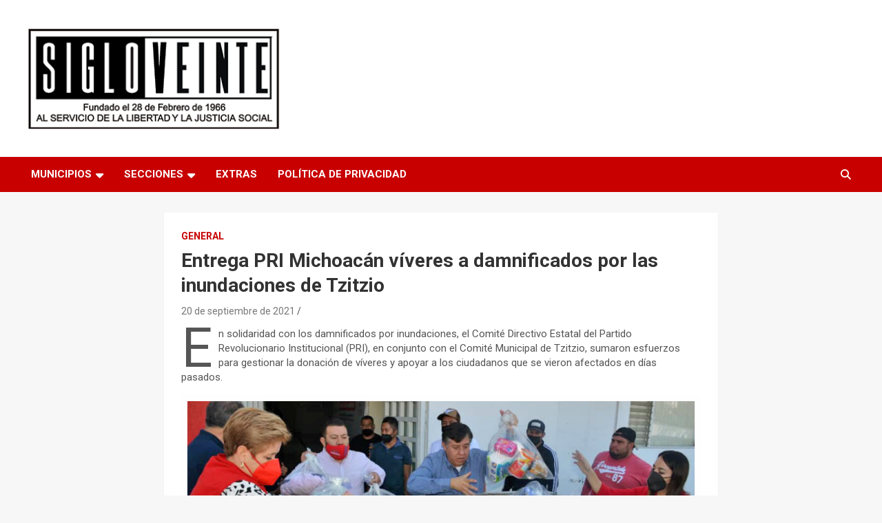

--- FILE ---
content_type: text/html; charset=UTF-8
request_url: https://sigloveinte.mx/entrega-pri-michoacan-viveres-a-damnificados-por-las-inundaciones-de-tzitzio/
body_size: 30556
content:
<!doctype html>
<html lang="es">
<head>
	<meta charset="UTF-8">
	<meta name="viewport" content="width=device-width, initial-scale=1, shrink-to-fit=no">
	<link rel="profile" href="https://gmpg.org/xfn/11">

	<style id="jetpack-boost-critical-css">@media all{:root{--swiper-theme-color:#007aff}.jp-carousel-overlay .swiper-container{margin-left:auto;margin-right:auto;position:relative;overflow:hidden;list-style:none;padding:0;z-index:1}.jp-carousel-overlay .swiper-wrapper{position:relative;width:100%;height:100%;z-index:1;display:flex;box-sizing:content-box}.jp-carousel-overlay .swiper-wrapper{transform:translate3d(0,0,0)}:root{--swiper-navigation-size:44px}.jp-carousel-overlay .swiper-button-next,.jp-carousel-overlay .swiper-button-prev{position:absolute;top:50%;width:calc(var(--swiper-navigation-size)/44*27);height:var(--swiper-navigation-size);margin-top:calc(0px - (var(--swiper-navigation-size)/ 2));z-index:10;display:flex;align-items:center;justify-content:center;color:var(--swiper-navigation-color,var(--swiper-theme-color))}.jp-carousel-overlay .swiper-button-next:after,.jp-carousel-overlay .swiper-button-prev:after{font-family:swiper-icons;font-size:var(--swiper-navigation-size);text-transform:none!important;letter-spacing:0;text-transform:none;font-variant:initial;line-height:1}.jp-carousel-overlay .swiper-button-prev{left:10px;right:auto}.jp-carousel-overlay .swiper-button-prev:after{content:"prev"}.jp-carousel-overlay .swiper-button-next{right:10px;left:auto}.jp-carousel-overlay .swiper-button-next:after{content:"next"}.jp-carousel-overlay .swiper-pagination{position:absolute;text-align:center;transform:translate3d(0,0,0);z-index:10}:root{--jp-carousel-primary-color:#fff;--jp-carousel-primary-subtle-color:#999;--jp-carousel-bg-color:#000;--jp-carousel-bg-faded-color:#222;--jp-carousel-border-color:#3a3a3a}.jp-carousel-overlay .swiper-button-next,.jp-carousel-overlay .swiper-button-prev{background-image:none}.jp-carousel-wrap *{line-height:inherit}.jp-carousel-wrap.swiper-container{height:auto;width:100vw}.jp-carousel-overlay .swiper-button-next,.jp-carousel-overlay .swiper-button-prev{opacity:.5;height:initial;width:initial;padding:20px 40px;background-image:none}.jp-carousel-overlay .swiper-button-next:after,.jp-carousel-overlay .swiper-button-prev:after{content:none}.jp-carousel-overlay .swiper-button-next svg,.jp-carousel-overlay .swiper-button-prev svg{height:30px;width:28px;background:var(--jp-carousel-bg-color);border-radius:4px}.jp-carousel-overlay{font-family:"Helvetica Neue",sans-serif!important;z-index:2147483647;overflow-x:hidden;overflow-y:auto;direction:ltr;position:fixed;top:0;right:0;bottom:0;left:0;background:var(--jp-carousel-bg-color)}.jp-carousel-overlay *{box-sizing:border-box}.jp-carousel-overlay h2:before,.jp-carousel-overlay h3:before{content:none;display:none}.jp-carousel-overlay .swiper-container .swiper-button-prev{left:0;right:auto}.jp-carousel-overlay .swiper-container .swiper-button-next{right:0;left:auto}.jp-carousel-container{display:grid;grid-template-rows:1fr 64px;height:100%}.jp-carousel-info{display:flex;flex-direction:column;text-align:left!important;-webkit-font-smoothing:subpixel-antialiased!important;z-index:100;background-color:var(--jp-carousel-bg-color);opacity:1}.jp-carousel-info-footer{position:relative;background-color:var(--jp-carousel-bg-color);height:64px;display:flex;align-items:center;justify-content:space-between;width:100vw}.jp-carousel-info-extra{display:none;background-color:var(--jp-carousel-bg-color);padding:35px;width:100vw;border-top:1px solid var(--jp-carousel-bg-faded-color)}.jp-carousel-title-and-caption{margin-bottom:15px}.jp-carousel-photo-info{left:0!important;width:100%!important}.jp-carousel-comments-wrapper{padding:0;width:100%!important;display:none}.jp-carousel-close-hint{letter-spacing:0!important;position:fixed;top:20px;right:30px;padding:10px;text-align:right;width:45px;height:45px;z-index:15;color:var(--jp-carousel-primary-color)}.jp-carousel-close-hint svg{padding:3px 2px;background:var(--jp-carousel-bg-color);border-radius:4px}.jp-carousel-pagination-container{flex:1;margin:0 15px 0 35px}.jp-carousel-pagination,.jp-swiper-pagination{color:var(--jp-carousel-primary-color);font-size:15px;font-weight:400;white-space:nowrap;display:none;position:static!important}.jp-carousel-pagination-container .swiper-pagination{text-align:left;line-height:8px}.jp-carousel-pagination{padding-left:5px}.jp-carousel-info-footer .jp-carousel-photo-title-container{flex-basis:50vw;flex:4;justify-content:center;overflow:hidden;margin:0}.jp-carousel-photo-caption,.jp-carousel-photo-title{background:0 0!important;border:none!important;display:inline-block;font:normal 20px/1.3em"Helvetica Neue",sans-serif;line-height:normal;letter-spacing:0!important;margin:0 0 10px 0;padding:0;overflow:hidden;text-shadow:none!important;text-transform:none!important;color:var(--jp-carousel-primary-color)}.jp-carousel-info-footer .jp-carousel-photo-caption{text-align:center;font-size:15px;white-space:nowrap;color:var(--jp-carousel-primary-subtle-color);margin:0;text-overflow:ellipsis}.jp-carousel-photo-title{font-size:32px;margin-bottom:2px}.jp-carousel-photo-description{color:var(--jp-carousel-primary-subtle-color);font-size:16px;margin:25px 0;width:100%}.jp-carousel-photo-description{overflow:hidden;overflow-wrap:break-word}.jp-carousel-caption{font-size:14px;font-weight:400;margin:0}.jp-carousel-image-meta{color:var(--jp-carousel-primary-color);font-size:13px;font:12px/1.4"Helvetica Neue",sans-serif!important;width:100%;display:none}.jp-carousel-image-meta ul{margin:0!important;padding:0!important;list-style:none!important}a.jp-carousel-image-download{display:inline-block;clear:both;color:var(--jp-carousel-primary-subtle-color);line-height:1;font-weight:400;font-size:14px;text-decoration:none}a.jp-carousel-image-download svg{display:inline-block;vertical-align:middle;margin:0 3px;padding-bottom:2px}.jp-carousel-comments{font:15px/1.7"Helvetica Neue",sans-serif!important;font-weight:400;background:none #fff0;width:100%;bottom:10px;margin-top:20px}#jp-carousel-comment-form{margin:0 0 10px!important;width:100%}textarea#jp-carousel-comment-form-comment-field{background:var(--jp-carousel-bg-faded-color);border:1px solid var(--jp-carousel-border-color);color:var(--jp-carousel-primary-subtle-color);font:16px/1.4"Helvetica Neue",sans-serif!important;width:100%;padding:10px 10px 5px;margin:0;float:none;height:147px;-webkit-box-shadow:inset 2px 2px 2px rgb(0 0 0/.1);box-shadow:inset 2px 2px 2px rgb(0 0 0/.1);-moz-border-radius:3px;-webkit-border-radius:3px;border-radius:3px;overflow:hidden;-webkit-box-sizing:border-box;-moz-box-sizing:border-box;box-sizing:border-box}textarea#jp-carousel-comment-form-comment-field::-webkit-input-placeholder{color:#555}#jp-carousel-loading-overlay{display:none;position:fixed;top:0;bottom:0;left:0;right:0}#jp-carousel-loading-wrapper{display:flex;align-items:center;justify-content:center;height:100vh;width:100vw}#jp-carousel-library-loading,#jp-carousel-library-loading:after{border-radius:50%;width:40px;height:40px}#jp-carousel-library-loading{float:left;margin:22px 0 0 10px;font-size:10px;position:relative;text-indent:-9999em;border-top:8px solid rgb(255 255 255/.2);border-right:8px solid rgb(255 255 255/.2);border-bottom:8px solid rgb(255 255 255/.2);border-left:8px solid var(--jp-carousel-primary-color);-webkit-transform:translateZ(0);-ms-transform:translateZ(0);transform:translateZ(0)}#jp-carousel-comment-form-spinner,#jp-carousel-comment-form-spinner:after{border-radius:50%;width:20px;height:20px}#jp-carousel-comment-form-spinner{display:none;float:left;margin:22px 0 0 10px;font-size:10px;position:absolute;text-indent:-9999em;border-top:4px solid rgb(255 255 255/.2);border-right:4px solid rgb(255 255 255/.2);border-bottom:4px solid rgb(255 255 255/.2);border-left:4px solid var(--jp-carousel-primary-color);-webkit-transform:translateZ(0);-ms-transform:translateZ(0);transform:translateZ(0);margin:0 auto;top:calc(50% - 15px);left:0;bottom:0;right:0}.jp-carousel-info-content-wrapper{max-width:800px;margin:auto}#jp-carousel-comment-form-submit-and-info-wrapper{display:none;overflow:hidden;width:100%}#jp-carousel-comment-form-commenting-as input{background:var(--jp-carousel-bg-color);border:1px solid var(--jp-carousel-border-color);color:var(--jp-carousel-primary-subtle-color);font:16px/1.4"Helvetica Neue",sans-serif!important;padding:10px;float:left;-webkit-box-shadow:inset 2px 2px 2px rgb(0 0 0/.2);box-shadow:inset 2px 2px 2px rgb(0 0 0/.2);-moz-border-radius:2px;-webkit-border-radius:2px;border-radius:2px;width:285px}#jp-carousel-comment-form-commenting-as fieldset{float:left;border:none;margin:20px 0 0 0;padding:0;clear:both}#jp-carousel-comment-form-commenting-as label{font:400 13px/1.7"Helvetica Neue",sans-serif!important;margin:0 20px 3px 0;float:left;width:100px}#jp-carousel-comment-form-button-submit{margin-top:20px;margin-left:auto;display:block;border:solid 1px var(--jp-carousel-primary-color);background:var(--jp-carousel-bg-color);border-radius:3px;padding:8px 16px;font-size:14px;color:var(--jp-carousel-primary-color)}#jp-carousel-comment-form-container{margin-bottom:15px;width:100%;margin-top:20px;color:var(--jp-carousel-primary-subtle-color);position:relative;overflow:hidden}#jp-carousel-comment-post-results{display:none;overflow:auto;width:100%}#jp-carousel-comments-loading{font:400 15px/1.7"Helvetica Neue",sans-serif!important;display:none;color:var(--jp-carousel-primary-subtle-color);text-align:left;margin-bottom:20px;width:100%;bottom:10px;margin-top:20px}.jp-carousel-photo-icons-container{flex:1;display:block;text-align:right;margin:0 20px 0 30px;white-space:nowrap}.jp-carousel-icon-btn{padding:16px;text-decoration:none;border:none;background:0 0;display:inline-block;height:64px}.jp-carousel-icon{border:none;display:inline-block;line-height:0;font-weight:400;font-style:normal;border-radius:4px;width:31px;padding:4px 3px 3px}.jp-carousel-icon svg{display:inline-block}.jp-carousel-overlay rect{fill:var(--jp-carousel-primary-color)}.jp-carousel-icon .jp-carousel-has-comments-indicator{display:none;font-size:12px;vertical-align:top;margin-left:-16px;line-height:1;padding:2px 4px;border-radius:4px;background:var(--jp-carousel-primary-color);color:var(--jp-carousel-bg-color);font-weight:400;font-family:"Helvetica Neue",sans-serif!important;position:relative}@media only screen and (max-width:760px){.jp-carousel-overlay .swiper-container .swiper-button-next,.jp-carousel-overlay .swiper-container .swiper-button-prev{display:none!important}.jp-carousel-image-meta{float:none!important;width:100%!important;-moz-box-sizing:border-box;-webkit-box-sizing:border-box;box-sizing:border-box;margin-left:0}.jp-carousel-close-hint{font-size:26px!important;position:fixed!important;top:10px;right:10px}.jp-carousel-wrap{background-color:var(--jp-carousel-bg-color)}.jp-carousel-caption{overflow:visible!important}.jp-carousel-info-footer .jp-carousel-photo-title-container{display:none}.jp-carousel-photo-icons-container{margin:0 10px 0 0;white-space:nowrap}.jp-carousel-icon-btn{padding-left:20px}.jp-carousel-pagination{padding-left:5px}.jp-carousel-pagination-container{margin-left:25px}#jp-carousel-comment-form-commenting-as fieldset,#jp-carousel-comment-form-commenting-as input{width:100%;float:none}}}@media all{#jp-relatedposts{display:none;padding-top:1em;margin:1em 0;position:relative;clear:both}.jp-relatedposts:after{content:"";display:block;clear:both}#jp-relatedposts h3.jp-relatedposts-headline{margin:0 0 1em 0;display:inline-block;float:left;font-size:9pt;font-weight:700;font-family:inherit}#jp-relatedposts h3.jp-relatedposts-headline em:before{content:"";display:block;width:100%;min-width:30px;border-top:1px solid #dcdcde;border-top:1px solid rgb(0 0 0/.2);margin-bottom:1em}#jp-relatedposts h3.jp-relatedposts-headline em{font-style:normal;font-weight:700}.wp-block-image img{box-sizing:border-box;height:auto;max-width:100%;vertical-align:bottom}ul{box-sizing:border-box}.entry-content{counter-reset:footnotes}.aligncenter{clear:both}.screen-reader-text{border:0;clip:rect(1px,1px,1px,1px);clip-path:inset(50%);height:1px;margin:-1px;overflow:hidden;padding:0;position:absolute;width:1px;word-wrap:normal!important}html :where(img[class*=wp-image-]){height:auto;max-width:100%}:where(figure){margin:0 0 1em}*{box-sizing:border-box}html{font-family:sans-serif;line-height:1.15;-webkit-text-size-adjust:100%;-ms-text-size-adjust:100%;-ms-overflow-style:scrollbar}@-ms-viewport{width:device-width}figure,header,main,nav{display:block}body{margin:0;font-family:-apple-system,BlinkMacSystemFont,"Segoe UI",Roboto,"Helvetica Neue",Arial,sans-serif,"Apple Color Emoji","Segoe UI Emoji","Segoe UI Symbol";font-size:1rem;font-weight:400;line-height:1.5;color:#212529;text-align:left;background-color:#fff}h1,h2,h3{margin-top:0;margin-bottom:.5rem}p{margin-top:0;margin-bottom:1rem}ul{margin-top:0;margin-bottom:1rem}ul ul{margin-bottom:0}a{color:#007bff;text-decoration:none;background-color:transparent;-webkit-text-decoration-skip:objects}a:not([href]):not([tabindex]){color:inherit;text-decoration:none}figure{margin:0 0 1rem}img{vertical-align:middle;border-style:none}svg:not(:root){overflow:hidden}label{display:inline-block;margin-bottom:.5rem}button{border-radius:0}button,input,textarea{margin:0;font-family:inherit;font-size:inherit;line-height:inherit}button,input{overflow:visible}button{text-transform:none}[type=submit],button,html [type=button]{-webkit-appearance:button}textarea{overflow:auto;resize:vertical}fieldset{min-width:0;padding:0;margin:0;border:0}[type=search]{outline-offset:-2px;-webkit-appearance:none}[type=search]::-webkit-search-cancel-button{-webkit-appearance:none}h1,h2,h3{margin-bottom:.5rem;font-family:inherit;font-weight:500;line-height:1.2;color:inherit}h1{font-size:2.5rem}h2{font-size:2rem}h3{font-size:1.75rem}.container{width:100%;padding-right:15px;padding-left:15px;margin-right:auto;margin-left:auto}@media (min-width:576px){.container{max-width:540px}}@media (min-width:768px){.container{max-width:720px}}@media (min-width:992px){.container{max-width:960px}}@media (min-width:1200px){.container{max-width:1140px}}.row{display:-webkit-box;display:-ms-flexbox;display:flex;-ms-flex-wrap:wrap;flex-wrap:wrap;margin-right:-15px;margin-left:-15px}.col-lg-4,.col-lg-8{position:relative;width:100%;min-height:1px;padding-right:15px;padding-left:15px}@media (min-width:992px){.col-lg-4{-webkit-box-flex:0;-ms-flex:0 0 33.333333%;flex:0 0 33.333333%;max-width:33.333333%}.col-lg-8{-webkit-box-flex:0;-ms-flex:0 0 66.666667%;flex:0 0 66.666667%;max-width:66.666667%}}.form-control{display:block;width:100%;padding:.375rem .75rem;font-size:1rem;line-height:1.5;color:#495057;background-color:#fff;background-clip:padding-box;border:1px solid #ced4da;border-radius:.25rem}.form-control::-webkit-input-placeholder{color:#6c757d;opacity:1}.form-control::-moz-placeholder{color:#6c757d;opacity:1}.form-control:-ms-input-placeholder{color:#6c757d;opacity:1}.form-control::-ms-input-placeholder{color:#6c757d;opacity:1}.form-control::placeholder{color:#6c757d;opacity:1}.btn{display:inline-block;font-weight:400;text-align:center;white-space:nowrap;vertical-align:middle;border:1px solid transparent;padding:.375rem .75rem;font-size:1rem;line-height:1.5;border-radius:.25rem}.collapse{display:none}.input-group{position:relative;display:-webkit-box;display:-ms-flexbox;display:flex;-ms-flex-wrap:wrap;flex-wrap:wrap;-webkit-box-align:stretch;-ms-flex-align:stretch;align-items:stretch;width:100%}.input-group>.form-control{position:relative;-webkit-box-flex:1;-ms-flex:1 1 auto;flex:1 1 auto;width:1%;margin-bottom:0}.input-group>.form-control:not(:last-child){border-top-right-radius:0;border-bottom-right-radius:0}.input-group-prepend{display:-webkit-box;display:-ms-flexbox;display:flex}.input-group-prepend .btn{position:relative;z-index:2}.input-group-prepend{margin-right:-1px}.input-group>.input-group-prepend>.btn{border-top-right-radius:0;border-bottom-right-radius:0}.input-group>.input-group-prepend:not(:first-child)>.btn{border-top-left-radius:0;border-bottom-left-radius:0}.navbar{position:relative;display:-webkit-box;display:-ms-flexbox;display:flex;-ms-flex-wrap:wrap;flex-wrap:wrap;-webkit-box-align:center;-ms-flex-align:center;align-items:center;-webkit-box-pack:justify;-ms-flex-pack:justify;justify-content:space-between;padding:.5rem 1rem}.navbar-brand{display:inline-block;padding-top:.3125rem;padding-bottom:.3125rem;margin-right:1rem;font-size:1.25rem;line-height:inherit;white-space:nowrap}.navbar-nav{display:-webkit-box;display:-ms-flexbox;display:flex;-webkit-box-orient:vertical;-webkit-box-direction:normal;-ms-flex-direction:column;flex-direction:column;padding-left:0;margin-bottom:0;list-style:none}.navbar-collapse{-ms-flex-preferred-size:100%;flex-basis:100%;-webkit-box-flex:1;-ms-flex-positive:1;flex-grow:1;-webkit-box-align:center;-ms-flex-align:center;align-items:center}.navbar-toggler{padding:.25rem .75rem;font-size:1.25rem;line-height:1;background-color:transparent;border:1px solid transparent;border-radius:.25rem}@media (min-width:992px){.navbar-expand-lg{-webkit-box-orient:horizontal;-webkit-box-direction:normal;-ms-flex-flow:row nowrap;flex-flow:row nowrap;-webkit-box-pack:start;-ms-flex-pack:start;justify-content:flex-start}.navbar-expand-lg .navbar-nav{-webkit-box-orient:horizontal;-webkit-box-direction:normal;-ms-flex-direction:row;flex-direction:row}.navbar-expand-lg .navbar-collapse{display:-webkit-box!important;display:-ms-flexbox!important;display:flex!important;-ms-flex-preferred-size:auto;flex-basis:auto}.navbar-expand-lg .navbar-toggler{display:none}}.d-block{display:block!important}@media (min-width:992px){.d-lg-block{display:block!important}}.justify-content-center{-webkit-box-pack:center!important;-ms-flex-pack:center!important;justify-content:center!important}.align-items-center{-webkit-box-align:center!important;-ms-flex-align:center!important;align-items:center!important}@font-face{font-family:FontAwesome;font-display:block}@font-face{font-family:FontAwesome;font-display:block}@font-face{font-family:FontAwesome;font-display:block;unicode-range:u+f003,u+f006,u+f014,u+f016-f017,u+f01a-f01b,u+f01d,u+f022,u+f03e,u+f044,u+f046,u+f05c-f05d,u+f06e,u+f070,u+f087-f088,u+f08a,u+f094,u+f096-f097,u+f09d,u+f0a0,u+f0a2,u+f0a4-f0a7,u+f0c5,u+f0c7,u+f0e5-f0e6,u+f0eb,u+f0f6-f0f8,u+f10c,u+f114-f115,u+f118-f11a,u+f11c-f11d,u+f133,u+f147,u+f14e,u+f150-f152,u+f185-f186,u+f18e,u+f190-f192,u+f196,u+f1c1-f1c9,u+f1d9,u+f1db,u+f1e3,u+f1ea,u+f1f7,u+f1f9,u+f20a,u+f247-f248,u+f24a,u+f24d,u+f255-f25b,u+f25d,u+f271-f274,u+f278,u+f27b,u+f28c,u+f28e,u+f29c,u+f2b5,u+f2b7,u+f2ba,u+f2bc,u+f2be,u+f2c0-f2c1,u+f2c3,u+f2d0,u+f2d2,u+f2d4,u+f2dc}@font-face{font-family:FontAwesome;font-display:block;unicode-range:u+f041,u+f047,u+f065-f066,u+f07d-f07e,u+f080,u+f08b,u+f08e,u+f090,u+f09a,u+f0ac,u+f0ae,u+f0b2,u+f0d0,u+f0d6,u+f0e4,u+f0ec,u+f10a-f10b,u+f123,u+f13e,u+f148-f149,u+f14c,u+f156,u+f15e,u+f160-f161,u+f163,u+f175-f178,u+f195,u+f1f8,u+f219,u+f27a}ul{padding-left:20px}body,input,textarea{color:#555;font:15px"Roboto",sans-serif;line-height:1.4;word-wrap:break-word}body{background-color:#f4f4f4}.assistive-text,.screen-reader-text{position:absolute!important;clip:rect(1px 1px 1px 1px);clip:rect(1px,1px,1px,1px);height:1px;overflow:hidden;width:1px}.aligncenter{display:block;margin-left:auto;margin-right:auto}.aligncenter{margin-bottom:20px}.btn,.btn-theme{font-size:15px;padding:8px 15px}.btn-theme{background-color:#c80000;color:#fff;text-align:center;white-space:nowrap;vertical-align:middle;border-radius:4px;-webkit-border-radius:4px;-moz-border-radius:4px}.back-to-top{position:fixed;bottom:70px;right:30px;z-index:10}.back-to-top a{width:40px;height:40px;display:block;background-color:#c80000;text-align:center;-webkit-border-radius:3px;-moz-border-radius:3px;border-radius:3px;opacity:.6;-moz-opacity:.6}.back-to-top a:before{content:"";color:#fff;font-family:FontAwesome;-webkit-font-smoothing:antialiased;-moz-osx-font-smoothing:grayscale;font-size:18px;line-height:40px}input[type=search],input[type=submit],input[type=text],textarea{-moz-appearance:none;-webkit-appearance:none;appearance:none}.form-control,input,textarea{font-size:15px;padding:10px;width:100%;box-shadow:none;color:#555;border:1px solid rgb(0 0 0/.09);background-color:#f9f9f9}.form-control::-webkit-input-placeholder{color:#555;opacity:.5;-moz-opacity:.5}.form-control::-moz-placeholder{color:#555;opacity:.5;-moz-opacity:.5}.form-control:-ms-input-placeholder{color:#555;opacity:.5;-moz-opacity:.5}.form-control:-moz-placeholder{color:#555;opacity:.5;-moz-opacity:.5}button,input[type=submit]{width:auto;border:none;border-radius:4px;-webkit-border-radius:4px;-moz-border-radius:4px;padding:10px 30px;background-color:#c80000;color:#fff}h1,h2,h3{line-height:1.3;margin-bottom:20px;color:#333}figure{margin:0}img{max-width:100%;height:auto;vertical-align:top}a{color:#c80000}.container{max-width:1340px;padding-left:30px;padding-right:30px}.post-template-default .site-content .container{max-width:1340px}.site-title{font-size:40px;font-weight:700;margin:0}.site-title a{color:#333;text-decoration:none}.site-description{font-size:15px;margin:0;opacity:.8;-moz-opacity:.8}input.s{-webkit-border-radius:0;-moz-border-radius:0;-ms-border-radius:0;border-radius:0}.navigation-bar-top .search-toggle{display:none}.search-toggle:before{content:""}.search-form{margin-bottom:30px}.search-form .form-control{border-right-width:0}.search-form .input-group-prepend{margin-right:0}.search-form .input-group-prepend .btn-theme{font-size:0;height:100%;padding-left:20px;padding-right:20px;min-height:43px;border:none}.search-form .input-group-prepend .btn-theme:before{font-family:FontAwesome;-webkit-font-smoothing:antialiased;-moz-osx-font-smoothing:grayscale;content:"";font-size:16px;line-height:16px;top:50%;right:50%;margin-top:-8px;margin-right:-7px;position:absolute}.search-block{position:absolute;background-color:#fff;z-index:10000;right:30px;top:100%;display:none;width:370px;padding:10px;box-shadow:0 5px 10px rgb(0 0 0/.2);-webkit-box-shadow:0 5px 10px rgb(0 0 0/.2);-moz-box-shadow:0 5px 10px rgb(0 0 0/.2);-ms-box-shadow:0 5px 10px rgb(0 0 0/.2)}.search-block .search-form{overflow:hidden;box-shadow:none;border-radius:0;margin:0}.search-block .form-control{font-size:15px;padding:8px;background-color:#fff}.search-block .input-group-prepend .btn-theme{padding:10px 20px;min-height:40px;min-width:40px;z-index:10001}.search-block .input-group-prepend .btn-theme:before{font-size:15px;line-height:1;margin-top:-8px;margin-right:-8px}.navbar{padding:0;background-color:#fff}.navbar-head{display:-webkit-box;display:-ms-flexbox;display:flex;-ms-flex-wrap:wrap;flex-wrap:wrap;padding-top:22px;padding-bottom:22px;background-size:cover;background-position:center center;background-repeat:no-repeat;position:relative}.navbar-head .navbar-head-row{-ms-flex-pack:justify;justify-content:space-between}.navigation-bar{background-color:#c80000;color:#fff;display:-webkit-box;display:-ms-flexbox;display:flex;-ms-flex-wrap:wrap;flex-wrap:wrap}.navigation-bar .container{position:relative;padding-right:85px}.navigation-bar-top{min-height:inherit;-webkit-box-flex:0;-ms-flex:0 0 100%;flex:0 0 100%;max-width:100%;-webkit-box-ordinal-group:3;-ms-flex-order:2;order:2}.navbar-brand{padding-top:8px;padding-bottom:8px;margin-right:0;white-space:normal}.navbar-main{-webkit-box-flex:0;-ms-flex:0 0 100%;flex:0 0 100%;max-width:100%;-webkit-box-ordinal-group:2;-ms-flex-order:1;order:1}.navbar .nav-search{position:absolute;top:0;right:30px;display:inline-block}.navbar-toggler{border:none;padding:10px 15px;color:#fff;border-radius:0;-webkit-border-radius:0;-moz-border-radius:0}.navbar-toggler:before{display:block;font-size:26px;content:"";font-family:FontAwesome;-webkit-font-smoothing:antialiased;-moz-osx-font-smoothing:grayscale}.navbar .navbar-collapse{flex-grow:0}.navbar .main-navigation ul{padding-left:0}.main-navigation li{position:relative;list-style:none;display:inline-block;float:left}.main-navigation a{color:#fff;display:block;padding:15px;font-weight:700}.main-navigation.nav-uppercase ul li a{text-transform:uppercase}.main-navigation.nav-uppercase li ul a{text-transform:inherit}.main-navigation ul li.menu-item-has-children>a{position:relative}.main-navigation ul li.menu-item-has-children>a:after{content:"";font-family:fontawesome;-webkit-font-smoothing:antialiased;-moz-osx-font-smoothing:grayscale;position:absolute;top:50%;right:15px;font-size:18px;display:block;transform:translateY(-50%);-webkit-transform:translateY(-50%);-moz-transform:translateY(-50%);color:#fff}.main-navigation ul li.menu-item-has-children>a{padding-right:32px}.main-navigation ul li ul li{display:block;float:none}.main-navigation ul li ul{display:none;z-index:9999}.main-navigation li ul{top:100%;border:1px solid rgb(0 0 0/.1);border-radius:0;-webkit-border-radius:0;-moz-border-radius:0;padding-top:0;padding-bottom:0;position:absolute;left:0;z-index:999;background-color:#fff;margin-top:0;display:none;width:240px}.main-navigation li ul a{color:#555;padding:8px 12px;text-transform:inherit;font-weight:400}.search-toggle{display:block;font-family:FontAwesome;-webkit-font-smoothing:antialiased;-moz-osx-font-smoothing:grayscale;color:#fff;padding:15px;min-width:45px;text-align:center}.search-toggle:before{content:""}.site-content{padding-top:30px}.hentry,.post{background-color:#fff;box-shadow:0 1px 1px rgb(0 0 0/.1);-webkit-box-shadow:0 1px 1px rgb(0 0 0/.1);-moz-box-shadow:0 1px 1px rgb(0 0 0/.1);margin-bottom:30px;padding:25px}.entry-title{font-size:28px;font-weight:700;color:#333;margin:0 0 10px}.entry-meta{margin-bottom:10px}.entry-meta,.entry-meta a{color:#555;font-size:14px}.entry-meta a{opacity:.8;-moz-opacity:.8}.entry-meta .author,.entry-meta .cat-links,.entry-meta .date,.entry-meta>div{display:inline-block;position:relative;margin-bottom:3px}.entry-meta>div:after{content:"/"}.entry-meta>.cat-links:after,.entry-meta>div:last-child:after{display:none}.entry-meta .cat-links a{color:#c80000;font-weight:700;text-transform:uppercase;margin-right:7px;float:left;opacity:1;-moz-opacity:1}.category-meta{opacity:1;-moz-opacity:1}.category-meta{margin-bottom:5px}.category-meta .cat-links{display:block;margin-bottom:0}.category-meta .cat-links a{margin-bottom:3px}.category-meta .cat-links:after,.category-meta .cat-links:before{content:"";display:table}.category-meta .cat-links:after,.entry-meta.category-meta>.cat-links:after,.entry-meta.category-meta>div:last-child:after{clear:both;display:table}.entry-content p{margin-bottom:15px}.wp-block-image{margin-bottom:0}figure.wp-block-image{margin-bottom:30px}@media (max-width:1199px){h1{font-size:36px}h2{font-size:30px}h3{font-size:26px}}@media (max-width:991px){.navigation-bar .container{padding-right:30px}.navigation-bar-top{-webkit-box-ordinal-group:2;-ms-flex-order:1;order:1}.navbar-main{-webkit-box-ordinal-group:3;-ms-flex-order:2;order:2;background-color:#fff}.navigation-bar-top .search-toggle{display:block;position:absolute;top:0;right:30px;bottom:0;font-size:16px;padding:10px;line-height:24px}.navigation-bar .nav-search{display:none}.navigation-bar-top .search-bar{background-color:#fff;box-shadow:inset 0-1px 0 rgb(0 0 0/.07);-webkit-box-shadow:inset 0-1px 0 rgb(0 0 0/.07);-moz-box-shadow:inset 0-1px 0 rgb(0 0 0/.07)}.search-block .input-group-prepend .btn-theme{padding-left:22px;padding-right:22px}.search-block{position:inherit;top:auto;right:auto;width:auto;padding-left:0;padding-right:0;box-shadow:none;-webkit-box-shadow:none;-moz-box-shadow:none;background-color:#fff0}.search-block.off{display:none!important}.navbar-collapse{margin-left:-30px;margin-right:-30px}.main-navigation{border-bottom:1px solid rgb(0 0 0/.1)}.main-navigation li+li{border-top:1px solid rgb(0 0 0/.1)}.main-navigation ul li a{color:#555}.main-navigation ul li.menu-item-has-children>a{padding-right:45px}.main-navigation ul li.menu-item-has-children>a:after{content:"";color:#555;right:30px;font-weight:400;display:none}.navbar-collapse .main-navigation ul li a{padding-top:12px;padding-bottom:12px}.main-navigation ul li a{padding-left:30px;padding-right:30px}.main-navigation ul li ul li a{padding-left:60px}.main-navigation li ul{position:relative;top:auto;left:auto;width:auto;display:block;border-width:1px 0 0}.main-navigation ul li ul{display:block}.main-navigation ul li ul{display:block}}@media (max-width:767px){h1{font-size:32px}h2{font-size:28px}h3{font-size:25px}h1,h2,h3{margin-bottom:15px}.navbar-collapse{margin-left:-20px;margin-right:-20px}.main-navigation ul li.menu-item-has-children>a{padding-right:35px}.main-navigation ul li.menu-item-has-children>a:after{right:20px}.main-navigation ul li a{padding-left:20px;padding-right:20px}.main-navigation ul li ul li a{padding-left:40px}.container{padding-left:20px;padding-right:20px}.site-title{font-size:30px}.navigation-bar .container{padding-right:20px}.navigation-bar-top .search-toggle{right:20px}.search-block.off{display:none!important;opacity:1!important}.navbar-head{padding-top:8px;padding-bottom:8px}.navbar-brand{display:block}.hentry,.post{padding:15px}.entry-title{font-size:25px}}@media (max-width:575px){h1{font-size:28px}h2{font-size:25px}h3{font-size:23px}h1,h2,h3{margin-bottom:10px}.navbar-collapse{margin-left:-15px;margin-right:-15px}.main-navigation ul li.menu-item-has-children>a{padding-right:30px}.main-navigation ul li.menu-item-has-children>a:after{right:15px}.main-navigation ul li a{padding-left:15px;padding-right:15px}.main-navigation ul li ul li a{padding-left:30px}.container{padding-left:15px;padding-right:15px}.navigation-bar .container{padding-right:15px}.navigation-bar-top .search-toggle{right:15px}.back-to-top{right:15px}.wp-block-image,figure.wp-block-image{margin-bottom:20px}}@media (min-width:1400px){.container{max-width:1340px}.entry-content p{margin-bottom:20px}}@media (min-width:1600px){.container{max-width:1540px}.main-navigation a{padding:20px}.main-navigation>ul>li.menu-item-has-children>a{padding-right:37px}.main-navigation>ul>li.menu-item-has-children>a:after{right:20px}.search-toggle{padding:20px}}@media (min-width:1800px){.container{max-width:1740px}}}</style><style>
#wpadminbar #wp-admin-bar-wccp_free_top_button .ab-icon:before {
	content: "\f160";
	color: #02CA02;
	top: 3px;
}
#wpadminbar #wp-admin-bar-wccp_free_top_button .ab-icon {
	transform: rotate(45deg);
}
</style>
<meta name='robots' content='index, follow, max-image-preview:large, max-snippet:-1, max-video-preview:-1' />
	<style>img:is([sizes="auto" i], [sizes^="auto," i]) { contain-intrinsic-size: 3000px 1500px }</style>
	<!-- Jetpack Site Verification Tags -->
<meta name="google-site-verification" content="5tYaT1L7sV6Y7KbZWslx3vQ6s8NGkDu4SFjgEeepd3U" />

	<!-- This site is optimized with the Yoast SEO plugin v26.7 - https://yoast.com/wordpress/plugins/seo/ -->
	<title>Entrega PRI Michoacán víveres a damnificados por las inundaciones de Tzitzio - Peri&oacute;dico Siglo Veinte</title>
	<link rel="canonical" href="https://sigloveinte.mx/entrega-pri-michoacan-viveres-a-damnificados-por-las-inundaciones-de-tzitzio/" />
	<meta property="og:locale" content="es_ES" />
	<meta property="og:type" content="article" />
	<meta property="og:title" content="Entrega PRI Michoacán víveres a damnificados por las inundaciones de Tzitzio - Peri&oacute;dico Siglo Veinte" />
	<meta property="og:description" content="En solidaridad con los damnificados por inundaciones, el Comité Directivo Estatal del Partido Revolucionario Institucional (PRI), en conjunto con el Comité Municipal de Tzitzio, sumaron esfuerzos para gestionar la donación&hellip;" />
	<meta property="og:url" content="https://sigloveinte.mx/entrega-pri-michoacan-viveres-a-damnificados-por-las-inundaciones-de-tzitzio/" />
	<meta property="og:site_name" content="Peri&oacute;dico Siglo Veinte" />
	<meta property="article:publisher" content="https://www.facebook.com/sigloveintehuetamo/" />
	<meta property="article:published_time" content="2021-09-21T01:32:20+00:00" />
	<meta property="article:modified_time" content="2021-09-21T01:32:27+00:00" />
	<meta property="og:image" content="https://sigloveinte.mx/wp-content/uploads/2021/09/Entrega-PRI-Michoacan-viveres-a-damnificados-por-las-inundaciones-de-Tzitzio.png" />
	<meta property="og:image:width" content="850" />
	<meta property="og:image:height" content="442" />
	<meta property="og:image:type" content="image/png" />
	<meta name="author" content="siglovei" />
	<meta name="twitter:card" content="summary_large_image" />
	<meta name="twitter:creator" content="@SigloVeinte" />
	<meta name="twitter:site" content="@SigloVeinte" />
	<meta name="twitter:label1" content="Escrito por" />
	<meta name="twitter:data1" content="siglovei" />
	<meta name="twitter:label2" content="Tiempo de lectura" />
	<meta name="twitter:data2" content="1 minuto" />
	<script data-jetpack-boost="ignore" type="application/ld+json" class="yoast-schema-graph">{"@context":"https://schema.org","@graph":[{"@type":"Article","@id":"https://sigloveinte.mx/entrega-pri-michoacan-viveres-a-damnificados-por-las-inundaciones-de-tzitzio/#article","isPartOf":{"@id":"https://sigloveinte.mx/entrega-pri-michoacan-viveres-a-damnificados-por-las-inundaciones-de-tzitzio/"},"author":{"name":"siglovei","@id":"https://sigloveinte.mx/#/schema/person/53b23fa82fbc8734b85d2bffc1de93e2"},"headline":"Entrega PRI Michoacán víveres a damnificados por las inundaciones de Tzitzio","datePublished":"2021-09-21T01:32:20+00:00","dateModified":"2021-09-21T01:32:27+00:00","mainEntityOfPage":{"@id":"https://sigloveinte.mx/entrega-pri-michoacan-viveres-a-damnificados-por-las-inundaciones-de-tzitzio/"},"wordCount":166,"commentCount":0,"publisher":{"@id":"https://sigloveinte.mx/#organization"},"image":{"@id":"https://sigloveinte.mx/entrega-pri-michoacan-viveres-a-damnificados-por-las-inundaciones-de-tzitzio/#primaryimage"},"thumbnailUrl":"https://sigloveinte.mx/wp-content/uploads/2021/09/Entrega-PRI-Michoacan-viveres-a-damnificados-por-las-inundaciones-de-Tzitzio.png","keywords":["PRI","Tzitzio"],"articleSection":["General"],"inLanguage":"es","potentialAction":[{"@type":"CommentAction","name":"Comment","target":["https://sigloveinte.mx/entrega-pri-michoacan-viveres-a-damnificados-por-las-inundaciones-de-tzitzio/#respond"]}]},{"@type":"WebPage","@id":"https://sigloveinte.mx/entrega-pri-michoacan-viveres-a-damnificados-por-las-inundaciones-de-tzitzio/","url":"https://sigloveinte.mx/entrega-pri-michoacan-viveres-a-damnificados-por-las-inundaciones-de-tzitzio/","name":"Entrega PRI Michoacán víveres a damnificados por las inundaciones de Tzitzio - Peri&oacute;dico Siglo Veinte","isPartOf":{"@id":"https://sigloveinte.mx/#website"},"primaryImageOfPage":{"@id":"https://sigloveinte.mx/entrega-pri-michoacan-viveres-a-damnificados-por-las-inundaciones-de-tzitzio/#primaryimage"},"image":{"@id":"https://sigloveinte.mx/entrega-pri-michoacan-viveres-a-damnificados-por-las-inundaciones-de-tzitzio/#primaryimage"},"thumbnailUrl":"https://sigloveinte.mx/wp-content/uploads/2021/09/Entrega-PRI-Michoacan-viveres-a-damnificados-por-las-inundaciones-de-Tzitzio.png","datePublished":"2021-09-21T01:32:20+00:00","dateModified":"2021-09-21T01:32:27+00:00","breadcrumb":{"@id":"https://sigloveinte.mx/entrega-pri-michoacan-viveres-a-damnificados-por-las-inundaciones-de-tzitzio/#breadcrumb"},"inLanguage":"es","potentialAction":[{"@type":"ReadAction","target":["https://sigloveinte.mx/entrega-pri-michoacan-viveres-a-damnificados-por-las-inundaciones-de-tzitzio/"]}]},{"@type":"ImageObject","inLanguage":"es","@id":"https://sigloveinte.mx/entrega-pri-michoacan-viveres-a-damnificados-por-las-inundaciones-de-tzitzio/#primaryimage","url":"https://sigloveinte.mx/wp-content/uploads/2021/09/Entrega-PRI-Michoacan-viveres-a-damnificados-por-las-inundaciones-de-Tzitzio.png","contentUrl":"https://sigloveinte.mx/wp-content/uploads/2021/09/Entrega-PRI-Michoacan-viveres-a-damnificados-por-las-inundaciones-de-Tzitzio.png","width":850,"height":442},{"@type":"BreadcrumbList","@id":"https://sigloveinte.mx/entrega-pri-michoacan-viveres-a-damnificados-por-las-inundaciones-de-tzitzio/#breadcrumb","itemListElement":[{"@type":"ListItem","position":1,"name":"Portada","item":"https://sigloveinte.mx/"},{"@type":"ListItem","position":2,"name":"Entrega PRI Michoacán víveres a damnificados por las inundaciones de Tzitzio"}]},{"@type":"WebSite","@id":"https://sigloveinte.mx/#website","url":"https://sigloveinte.mx/","name":"Periódico Siglo Veinte","description":"Medio de Comunicaci&oacute;n de Huetamo y Tierra Caliente","publisher":{"@id":"https://sigloveinte.mx/#organization"},"potentialAction":[{"@type":"SearchAction","target":{"@type":"EntryPoint","urlTemplate":"https://sigloveinte.mx/?s={search_term_string}"},"query-input":{"@type":"PropertyValueSpecification","valueRequired":true,"valueName":"search_term_string"}}],"inLanguage":"es"},{"@type":"Organization","@id":"https://sigloveinte.mx/#organization","name":"Periódico Siglo Veinte Huetamo Michoacán","url":"https://sigloveinte.mx/","logo":{"@type":"ImageObject","inLanguage":"es","@id":"https://sigloveinte.mx/#/schema/logo/image/","url":"https://sigloveinte.mx/wp-content/uploads/2019/10/cropped-siglo-veinte-ok-wp3-1.png","contentUrl":"https://sigloveinte.mx/wp-content/uploads/2019/10/cropped-siglo-veinte-ok-wp3-1.png","width":391,"height":170,"caption":"Periódico Siglo Veinte Huetamo Michoacán"},"image":{"@id":"https://sigloveinte.mx/#/schema/logo/image/"},"sameAs":["https://www.facebook.com/sigloveintehuetamo/","https://x.com/SigloVeinte","https://www.youtube.com/@sigloveintedehuetamo","https://www.tiktok.com/@sigloveintedehuetamo","https://www.instagram.com/siglo_veinte_huetamo"]},{"@type":"Person","@id":"https://sigloveinte.mx/#/schema/person/53b23fa82fbc8734b85d2bffc1de93e2","name":"siglovei","url":false}]}</script>
	<!-- / Yoast SEO plugin. -->


<link rel='dns-prefetch' href='//www.googletagmanager.com' />
<link rel='dns-prefetch' href='//stats.wp.com' />
<link rel='dns-prefetch' href='//fonts.googleapis.com' />
<link rel='dns-prefetch' href='//pagead2.googlesyndication.com' />
<link rel="alternate" type="application/rss+xml" title="Peri&oacute;dico Siglo Veinte &raquo; Feed" href="https://sigloveinte.mx/feed/" />
<link rel="alternate" type="application/rss+xml" title="Peri&oacute;dico Siglo Veinte &raquo; Feed de los comentarios" href="https://sigloveinte.mx/comments/feed/" />
<link rel="alternate" type="application/rss+xml" title="Peri&oacute;dico Siglo Veinte &raquo; Comentario Entrega PRI Michoacán víveres a damnificados por las inundaciones de Tzitzio del feed" href="https://sigloveinte.mx/entrega-pri-michoacan-viveres-a-damnificados-por-las-inundaciones-de-tzitzio/feed/" />

<noscript><link rel='stylesheet' id='all-css-c301f7d0fda9ad3b003c14826c1a80ce' href='https://sigloveinte.mx/wp-content/boost-cache/static/cd2ef7b66a.min.css' type='text/css' media='all' /></noscript><link data-media="all" onload="this.media=this.dataset.media; delete this.dataset.media; this.removeAttribute( &#039;onload&#039; );" rel='stylesheet' id='all-css-c301f7d0fda9ad3b003c14826c1a80ce' href='https://sigloveinte.mx/wp-content/boost-cache/static/cd2ef7b66a.min.css' type='text/css' media="not all" />
<style id='wp-emoji-styles-inline-css'>

	img.wp-smiley, img.emoji {
		display: inline !important;
		border: none !important;
		box-shadow: none !important;
		height: 1em !important;
		width: 1em !important;
		margin: 0 0.07em !important;
		vertical-align: -0.1em !important;
		background: none !important;
		padding: 0 !important;
	}
</style>
<style id='classic-theme-styles-inline-css'>
/*! This file is auto-generated */
.wp-block-button__link{color:#fff;background-color:#32373c;border-radius:9999px;box-shadow:none;text-decoration:none;padding:calc(.667em + 2px) calc(1.333em + 2px);font-size:1.125em}.wp-block-file__button{background:#32373c;color:#fff;text-decoration:none}
</style>
<style id='jetpack-sharing-buttons-style-inline-css'>
.jetpack-sharing-buttons__services-list{display:flex;flex-direction:row;flex-wrap:wrap;gap:0;list-style-type:none;margin:5px;padding:0}.jetpack-sharing-buttons__services-list.has-small-icon-size{font-size:12px}.jetpack-sharing-buttons__services-list.has-normal-icon-size{font-size:16px}.jetpack-sharing-buttons__services-list.has-large-icon-size{font-size:24px}.jetpack-sharing-buttons__services-list.has-huge-icon-size{font-size:36px}@media print{.jetpack-sharing-buttons__services-list{display:none!important}}.editor-styles-wrapper .wp-block-jetpack-sharing-buttons{gap:0;padding-inline-start:0}ul.jetpack-sharing-buttons__services-list.has-background{padding:1.25em 2.375em}
</style>
<style id='global-styles-inline-css'>
:root{--wp--preset--aspect-ratio--square: 1;--wp--preset--aspect-ratio--4-3: 4/3;--wp--preset--aspect-ratio--3-4: 3/4;--wp--preset--aspect-ratio--3-2: 3/2;--wp--preset--aspect-ratio--2-3: 2/3;--wp--preset--aspect-ratio--16-9: 16/9;--wp--preset--aspect-ratio--9-16: 9/16;--wp--preset--color--black: #000000;--wp--preset--color--cyan-bluish-gray: #abb8c3;--wp--preset--color--white: #ffffff;--wp--preset--color--pale-pink: #f78da7;--wp--preset--color--vivid-red: #cf2e2e;--wp--preset--color--luminous-vivid-orange: #ff6900;--wp--preset--color--luminous-vivid-amber: #fcb900;--wp--preset--color--light-green-cyan: #7bdcb5;--wp--preset--color--vivid-green-cyan: #00d084;--wp--preset--color--pale-cyan-blue: #8ed1fc;--wp--preset--color--vivid-cyan-blue: #0693e3;--wp--preset--color--vivid-purple: #9b51e0;--wp--preset--gradient--vivid-cyan-blue-to-vivid-purple: linear-gradient(135deg,rgba(6,147,227,1) 0%,rgb(155,81,224) 100%);--wp--preset--gradient--light-green-cyan-to-vivid-green-cyan: linear-gradient(135deg,rgb(122,220,180) 0%,rgb(0,208,130) 100%);--wp--preset--gradient--luminous-vivid-amber-to-luminous-vivid-orange: linear-gradient(135deg,rgba(252,185,0,1) 0%,rgba(255,105,0,1) 100%);--wp--preset--gradient--luminous-vivid-orange-to-vivid-red: linear-gradient(135deg,rgba(255,105,0,1) 0%,rgb(207,46,46) 100%);--wp--preset--gradient--very-light-gray-to-cyan-bluish-gray: linear-gradient(135deg,rgb(238,238,238) 0%,rgb(169,184,195) 100%);--wp--preset--gradient--cool-to-warm-spectrum: linear-gradient(135deg,rgb(74,234,220) 0%,rgb(151,120,209) 20%,rgb(207,42,186) 40%,rgb(238,44,130) 60%,rgb(251,105,98) 80%,rgb(254,248,76) 100%);--wp--preset--gradient--blush-light-purple: linear-gradient(135deg,rgb(255,206,236) 0%,rgb(152,150,240) 100%);--wp--preset--gradient--blush-bordeaux: linear-gradient(135deg,rgb(254,205,165) 0%,rgb(254,45,45) 50%,rgb(107,0,62) 100%);--wp--preset--gradient--luminous-dusk: linear-gradient(135deg,rgb(255,203,112) 0%,rgb(199,81,192) 50%,rgb(65,88,208) 100%);--wp--preset--gradient--pale-ocean: linear-gradient(135deg,rgb(255,245,203) 0%,rgb(182,227,212) 50%,rgb(51,167,181) 100%);--wp--preset--gradient--electric-grass: linear-gradient(135deg,rgb(202,248,128) 0%,rgb(113,206,126) 100%);--wp--preset--gradient--midnight: linear-gradient(135deg,rgb(2,3,129) 0%,rgb(40,116,252) 100%);--wp--preset--font-size--small: 13px;--wp--preset--font-size--medium: 20px;--wp--preset--font-size--large: 36px;--wp--preset--font-size--x-large: 42px;--wp--preset--spacing--20: 0.44rem;--wp--preset--spacing--30: 0.67rem;--wp--preset--spacing--40: 1rem;--wp--preset--spacing--50: 1.5rem;--wp--preset--spacing--60: 2.25rem;--wp--preset--spacing--70: 3.38rem;--wp--preset--spacing--80: 5.06rem;--wp--preset--shadow--natural: 6px 6px 9px rgba(0, 0, 0, 0.2);--wp--preset--shadow--deep: 12px 12px 50px rgba(0, 0, 0, 0.4);--wp--preset--shadow--sharp: 6px 6px 0px rgba(0, 0, 0, 0.2);--wp--preset--shadow--outlined: 6px 6px 0px -3px rgba(255, 255, 255, 1), 6px 6px rgba(0, 0, 0, 1);--wp--preset--shadow--crisp: 6px 6px 0px rgba(0, 0, 0, 1);}:where(.is-layout-flex){gap: 0.5em;}:where(.is-layout-grid){gap: 0.5em;}body .is-layout-flex{display: flex;}.is-layout-flex{flex-wrap: wrap;align-items: center;}.is-layout-flex > :is(*, div){margin: 0;}body .is-layout-grid{display: grid;}.is-layout-grid > :is(*, div){margin: 0;}:where(.wp-block-columns.is-layout-flex){gap: 2em;}:where(.wp-block-columns.is-layout-grid){gap: 2em;}:where(.wp-block-post-template.is-layout-flex){gap: 1.25em;}:where(.wp-block-post-template.is-layout-grid){gap: 1.25em;}.has-black-color{color: var(--wp--preset--color--black) !important;}.has-cyan-bluish-gray-color{color: var(--wp--preset--color--cyan-bluish-gray) !important;}.has-white-color{color: var(--wp--preset--color--white) !important;}.has-pale-pink-color{color: var(--wp--preset--color--pale-pink) !important;}.has-vivid-red-color{color: var(--wp--preset--color--vivid-red) !important;}.has-luminous-vivid-orange-color{color: var(--wp--preset--color--luminous-vivid-orange) !important;}.has-luminous-vivid-amber-color{color: var(--wp--preset--color--luminous-vivid-amber) !important;}.has-light-green-cyan-color{color: var(--wp--preset--color--light-green-cyan) !important;}.has-vivid-green-cyan-color{color: var(--wp--preset--color--vivid-green-cyan) !important;}.has-pale-cyan-blue-color{color: var(--wp--preset--color--pale-cyan-blue) !important;}.has-vivid-cyan-blue-color{color: var(--wp--preset--color--vivid-cyan-blue) !important;}.has-vivid-purple-color{color: var(--wp--preset--color--vivid-purple) !important;}.has-black-background-color{background-color: var(--wp--preset--color--black) !important;}.has-cyan-bluish-gray-background-color{background-color: var(--wp--preset--color--cyan-bluish-gray) !important;}.has-white-background-color{background-color: var(--wp--preset--color--white) !important;}.has-pale-pink-background-color{background-color: var(--wp--preset--color--pale-pink) !important;}.has-vivid-red-background-color{background-color: var(--wp--preset--color--vivid-red) !important;}.has-luminous-vivid-orange-background-color{background-color: var(--wp--preset--color--luminous-vivid-orange) !important;}.has-luminous-vivid-amber-background-color{background-color: var(--wp--preset--color--luminous-vivid-amber) !important;}.has-light-green-cyan-background-color{background-color: var(--wp--preset--color--light-green-cyan) !important;}.has-vivid-green-cyan-background-color{background-color: var(--wp--preset--color--vivid-green-cyan) !important;}.has-pale-cyan-blue-background-color{background-color: var(--wp--preset--color--pale-cyan-blue) !important;}.has-vivid-cyan-blue-background-color{background-color: var(--wp--preset--color--vivid-cyan-blue) !important;}.has-vivid-purple-background-color{background-color: var(--wp--preset--color--vivid-purple) !important;}.has-black-border-color{border-color: var(--wp--preset--color--black) !important;}.has-cyan-bluish-gray-border-color{border-color: var(--wp--preset--color--cyan-bluish-gray) !important;}.has-white-border-color{border-color: var(--wp--preset--color--white) !important;}.has-pale-pink-border-color{border-color: var(--wp--preset--color--pale-pink) !important;}.has-vivid-red-border-color{border-color: var(--wp--preset--color--vivid-red) !important;}.has-luminous-vivid-orange-border-color{border-color: var(--wp--preset--color--luminous-vivid-orange) !important;}.has-luminous-vivid-amber-border-color{border-color: var(--wp--preset--color--luminous-vivid-amber) !important;}.has-light-green-cyan-border-color{border-color: var(--wp--preset--color--light-green-cyan) !important;}.has-vivid-green-cyan-border-color{border-color: var(--wp--preset--color--vivid-green-cyan) !important;}.has-pale-cyan-blue-border-color{border-color: var(--wp--preset--color--pale-cyan-blue) !important;}.has-vivid-cyan-blue-border-color{border-color: var(--wp--preset--color--vivid-cyan-blue) !important;}.has-vivid-purple-border-color{border-color: var(--wp--preset--color--vivid-purple) !important;}.has-vivid-cyan-blue-to-vivid-purple-gradient-background{background: var(--wp--preset--gradient--vivid-cyan-blue-to-vivid-purple) !important;}.has-light-green-cyan-to-vivid-green-cyan-gradient-background{background: var(--wp--preset--gradient--light-green-cyan-to-vivid-green-cyan) !important;}.has-luminous-vivid-amber-to-luminous-vivid-orange-gradient-background{background: var(--wp--preset--gradient--luminous-vivid-amber-to-luminous-vivid-orange) !important;}.has-luminous-vivid-orange-to-vivid-red-gradient-background{background: var(--wp--preset--gradient--luminous-vivid-orange-to-vivid-red) !important;}.has-very-light-gray-to-cyan-bluish-gray-gradient-background{background: var(--wp--preset--gradient--very-light-gray-to-cyan-bluish-gray) !important;}.has-cool-to-warm-spectrum-gradient-background{background: var(--wp--preset--gradient--cool-to-warm-spectrum) !important;}.has-blush-light-purple-gradient-background{background: var(--wp--preset--gradient--blush-light-purple) !important;}.has-blush-bordeaux-gradient-background{background: var(--wp--preset--gradient--blush-bordeaux) !important;}.has-luminous-dusk-gradient-background{background: var(--wp--preset--gradient--luminous-dusk) !important;}.has-pale-ocean-gradient-background{background: var(--wp--preset--gradient--pale-ocean) !important;}.has-electric-grass-gradient-background{background: var(--wp--preset--gradient--electric-grass) !important;}.has-midnight-gradient-background{background: var(--wp--preset--gradient--midnight) !important;}.has-small-font-size{font-size: var(--wp--preset--font-size--small) !important;}.has-medium-font-size{font-size: var(--wp--preset--font-size--medium) !important;}.has-large-font-size{font-size: var(--wp--preset--font-size--large) !important;}.has-x-large-font-size{font-size: var(--wp--preset--font-size--x-large) !important;}
:where(.wp-block-post-template.is-layout-flex){gap: 1.25em;}:where(.wp-block-post-template.is-layout-grid){gap: 1.25em;}
:where(.wp-block-columns.is-layout-flex){gap: 2em;}:where(.wp-block-columns.is-layout-grid){gap: 2em;}
:root :where(.wp-block-pullquote){font-size: 1.5em;line-height: 1.6;}
</style>
<noscript><link rel='stylesheet' id='newscard-google-fonts-css' href='//fonts.googleapis.com/css?family=Roboto%3A100%2C300%2C300i%2C400%2C400i%2C500%2C500i%2C700%2C700i&#038;ver=6.8.3' media='all' />
</noscript><link data-media="all" onload="this.media=this.dataset.media; delete this.dataset.media; this.removeAttribute( &#039;onload&#039; );" rel='stylesheet' id='newscard-google-fonts-css' href='//fonts.googleapis.com/css?family=Roboto%3A100%2C300%2C300i%2C400%2C400i%2C500%2C500i%2C700%2C700i&#038;ver=6.8.3' media="not all" />





<!-- Fragmento de código de la etiqueta de Google (gtag.js) añadida por Site Kit -->
<!-- Fragmento de código de Google Analytics añadido por Site Kit -->


<link rel="https://api.w.org/" href="https://sigloveinte.mx/wp-json/" /><link rel="alternate" title="JSON" type="application/json" href="https://sigloveinte.mx/wp-json/wp/v2/posts/44618" /><link rel="alternate" title="oEmbed (JSON)" type="application/json+oembed" href="https://sigloveinte.mx/wp-json/oembed/1.0/embed?url=https%3A%2F%2Fsigloveinte.mx%2Fentrega-pri-michoacan-viveres-a-damnificados-por-las-inundaciones-de-tzitzio%2F" />
<link rel="alternate" title="oEmbed (XML)" type="text/xml+oembed" href="https://sigloveinte.mx/wp-json/oembed/1.0/embed?url=https%3A%2F%2Fsigloveinte.mx%2Fentrega-pri-michoacan-viveres-a-damnificados-por-las-inundaciones-de-tzitzio%2F&#038;format=xml" />
<meta name="generator" content="Site Kit by Google 1.170.0" /><meta property="fb:app_id" content="573105350693719" /><style>

/* CSS added by Hide Metadata Plugin */

.entry-meta .byline:before,
			.entry-header .entry-meta span.byline:before,
			.entry-meta .byline:after,
			.entry-header .entry-meta span.byline:after,
			.single .byline, .group-blog .byline,
			.entry-meta .byline,
			.entry-header .entry-meta > span.byline,
			.entry-meta .author.vcard  {
				content: '';
				display: none;
				margin: 0;
			}</style>
<meta property="fb:pages" content="721786931272833" />



<!-- Facebook Pixel Code -->

<noscript><img height="1" width="1" style="display:none"
  src="https://www.facebook.com/tr?id=352704792241409&ev=PageView&noscript=1"
/></noscript>
<!-- End Facebook Pixel Code -->


<meta name="title" content="Periódico Siglo Veinte Huetamo Michoacán">
<meta name="description" content="Medio de Comunicación de la Tierra Caliente michoacana, al servicio de la verdad y la justicia social.">
<meta name="keywords" content="Huetamo, Carácuaro, Nocupétaro, Tiquicheo, San Lucas, Tuzantla, Susupuato, Tzitzio, Ciudad Altamirano, Comburindio, Purechucho, Paso de Núñez, Churumuco, El Limón de Papatzindán, Riva Palacio, Tafetán, El Devanador, Zirándaro, Turitzio, San Jerónimo, ">
<meta name="robots" content="index, follow">
<meta http-equiv="Content-Type" content="text/html; charset=utf-8">
<meta name="language" content="Spanish">

<meta property="fb:pages" content="721786931272833" />




<div> <!-- Ajax Posts Here --> </div>



<div id="fb-root"></div>




	<style>img#wpstats{display:none}</style>
		<link rel="pingback" href="https://sigloveinte.mx/xmlrpc.php">
<!-- Metaetiquetas de Google AdSense añadidas por Site Kit -->
<meta name="google-adsense-platform-account" content="ca-host-pub-2644536267352236">
<meta name="google-adsense-platform-domain" content="sitekit.withgoogle.com">
<!-- Acabar con las metaetiquetas de Google AdSense añadidas por Site Kit -->
		<style type="text/css">
					.site-title,
			.site-description {
				position: absolute;
				clip: rect(1px, 1px, 1px, 1px);
			}
				</style>
		<style type="text/css" id="custom-background-css">
body.custom-background { background-color: #f7f7f7; }
</style>
	<!-- Google tag (gtag.js) -->


<!-- Fragmento de código de Google Tag Manager añadido por Site Kit -->


<!-- Final del fragmento de código de Google Tag Manager añadido por Site Kit -->

<!-- Fragmento de código de Google Adsense añadido por Site Kit -->


<!-- Final del fragmento de código de Google Adsense añadido por Site Kit -->
<link rel="icon" href="https://sigloveinte.mx/wp-content/uploads/2019/03/cropped-pavicon-150x150.png" sizes="32x32" />
<link rel="icon" href="https://sigloveinte.mx/wp-content/uploads/2019/03/cropped-pavicon-300x300.png" sizes="192x192" />
<link rel="apple-touch-icon" href="https://sigloveinte.mx/wp-content/uploads/2019/03/cropped-pavicon-300x300.png" />
<meta name="msapplication-TileImage" content="https://sigloveinte.mx/wp-content/uploads/2019/03/cropped-pavicon-300x300.png" />
</head>

<body data-rsssl=1 class="wp-singular post-template-default single single-post postid-44618 single-format-standard custom-background wp-custom-logo wp-theme-newscard theme-body unselectable group-blog">
		<!-- Fragmento de código de Google Tag Manager (noscript) añadido por Site Kit -->
		<noscript>
			<iframe src="https://www.googletagmanager.com/ns.html?id=GTM-542VPX6" height="0" width="0" style="display:none;visibility:hidden"></iframe>
		</noscript>
		<!-- Final del fragmento de código de Google Tag Manager (noscript) añadido por Site Kit -->
		<!-- Twitter universal website tag code -->

<!-- End Twitter universal website tag code -->



<div id="page" class="site">
	<a class="skip-link screen-reader-text" href="#content">Saltar al contenido</a>
	
	<header id="masthead" class="site-header">
				<nav class="navbar navbar-expand-lg d-block">
			<div class="navbar-head" >
				<div class="container">
					<div class="row navbar-head-row align-items-center">
						<div class="col-lg-4">
							<div class="site-branding navbar-brand">
								<a href="https://sigloveinte.mx/" class="custom-logo-link" rel="home"><img width="391" height="170" src="https://sigloveinte.mx/wp-content/uploads/2019/10/cropped-siglo-veinte-ok-wp3-1.png" class="custom-logo" alt="Peri&oacute;dico Siglo Veinte" decoding="async" fetchpriority="high" srcset="https://sigloveinte.mx/wp-content/uploads/2019/10/cropped-siglo-veinte-ok-wp3-1.png 391w, https://sigloveinte.mx/wp-content/uploads/2019/10/cropped-siglo-veinte-ok-wp3-1-300x130.png 300w" sizes="(max-width: 391px) 100vw, 391px" data-attachment-id="144368" data-permalink="https://sigloveinte.mx/siglo-veinte-ok-wp3-4/cropped-siglo-veinte-ok-wp3-1-png-4/" data-orig-file="https://sigloveinte.mx/wp-content/uploads/2019/10/cropped-siglo-veinte-ok-wp3-1.png" data-orig-size="391,170" data-comments-opened="0" data-image-meta="{&quot;aperture&quot;:&quot;0&quot;,&quot;credit&quot;:&quot;&quot;,&quot;camera&quot;:&quot;&quot;,&quot;caption&quot;:&quot;&quot;,&quot;created_timestamp&quot;:&quot;0&quot;,&quot;copyright&quot;:&quot;&quot;,&quot;focal_length&quot;:&quot;0&quot;,&quot;iso&quot;:&quot;0&quot;,&quot;shutter_speed&quot;:&quot;0&quot;,&quot;title&quot;:&quot;&quot;,&quot;orientation&quot;:&quot;0&quot;}" data-image-title="cropped-siglo-veinte-ok-wp3-1.png" data-image-description="&lt;p&gt;https://sigloveinte.mx/wp-content/uploads/2019/10/cropped-siglo-veinte-ok-wp3-1.png&lt;/p&gt;
" data-image-caption="" data-medium-file="https://sigloveinte.mx/wp-content/uploads/2019/10/cropped-siglo-veinte-ok-wp3-1-300x130.png" data-large-file="https://sigloveinte.mx/wp-content/uploads/2019/10/cropped-siglo-veinte-ok-wp3-1.png" /></a>									<h2 class="site-title"><a href="https://sigloveinte.mx/" rel="home">Peri&oacute;dico Siglo Veinte</a></h2>
																	<p class="site-description">Medio de Comunicaci&oacute;n de Huetamo y Tierra Caliente</p>
															</div><!-- .site-branding .navbar-brand -->
						</div>
											</div><!-- .row -->
				</div><!-- .container -->
			</div><!-- .navbar-head -->
			<div class="navigation-bar">
				<div class="navigation-bar-top">
					<div class="container">
						<button class="navbar-toggler menu-toggle" type="button" data-toggle="collapse" data-target="#navbarCollapse" aria-controls="navbarCollapse" aria-expanded="false" aria-label="Alternar navegación"></button>
						<span class="search-toggle"></span>
					</div><!-- .container -->
					<div class="search-bar">
						<div class="container">
							<div class="search-block off">
								<form action="https://sigloveinte.mx/" method="get" class="search-form">
	<label class="assistive-text"> Buscar </label>
	<div class="input-group">
		<input type="search" value="" placeholder="Buscar" class="form-control s" name="s">
		<div class="input-group-prepend">
			<button class="btn btn-theme">Buscar</button>
		</div>
	</div>
</form><!-- .search-form -->
							</div><!-- .search-box -->
						</div><!-- .container -->
					</div><!-- .search-bar -->
				</div><!-- .navigation-bar-top -->
				<div class="navbar-main">
					<div class="container">
						<div class="collapse navbar-collapse" id="navbarCollapse">
							<div id="site-navigation" class="main-navigation nav-uppercase" role="navigation">
								<ul class="nav-menu navbar-nav d-lg-block"><li id="menu-item-61136" class="menu-item menu-item-type-taxonomy menu-item-object-category menu-item-has-children menu-item-61136"><a href="https://sigloveinte.mx/category/municipios/">Municipios</a>
<ul class="sub-menu">
	<li id="menu-item-61137" class="menu-item menu-item-type-taxonomy menu-item-object-post_tag menu-item-61137"><a href="https://sigloveinte.mx/tag/huetamo/">Huetamo</a></li>
	<li id="menu-item-61139" class="menu-item menu-item-type-taxonomy menu-item-object-post_tag menu-item-61139"><a href="https://sigloveinte.mx/tag/caracuaro/">Carácuaro</a></li>
	<li id="menu-item-61151" class="menu-item menu-item-type-taxonomy menu-item-object-post_tag menu-item-61151"><a href="https://sigloveinte.mx/tag/ciudad-altamirano/">Ciudad Altamirano</a></li>
	<li id="menu-item-61149" class="menu-item menu-item-type-taxonomy menu-item-object-post_tag menu-item-61149"><a href="https://sigloveinte.mx/tag/churumuco/">Churumuco</a></li>
	<li id="menu-item-61148" class="menu-item menu-item-type-taxonomy menu-item-object-post_tag menu-item-61148"><a href="https://sigloveinte.mx/tag/juarez/">Juárez</a></li>
	<li id="menu-item-61143" class="menu-item menu-item-type-taxonomy menu-item-object-post_tag menu-item-61143"><a href="https://sigloveinte.mx/tag/morelia/">Morelia</a></li>
	<li id="menu-item-61141" class="menu-item menu-item-type-taxonomy menu-item-object-post_tag menu-item-61141"><a href="https://sigloveinte.mx/tag/nocupetaro/">Nocupétaro</a></li>
	<li id="menu-item-61142" class="menu-item menu-item-type-taxonomy menu-item-object-post_tag menu-item-61142"><a href="https://sigloveinte.mx/tag/san-lucas/">San Lucas</a></li>
	<li id="menu-item-61147" class="menu-item menu-item-type-taxonomy menu-item-object-post_tag menu-item-61147"><a href="https://sigloveinte.mx/tag/susupuato/">Susupuato</a></li>
	<li id="menu-item-61146" class="menu-item menu-item-type-taxonomy menu-item-object-post_tag menu-item-61146"><a href="https://sigloveinte.mx/tag/tacambaro/">Tacámbaro</a></li>
	<li id="menu-item-61145" class="menu-item menu-item-type-taxonomy menu-item-object-post_tag menu-item-61145"><a href="https://sigloveinte.mx/tag/tzitzio/">Tzitzio</a></li>
	<li id="menu-item-61140" class="menu-item menu-item-type-taxonomy menu-item-object-post_tag menu-item-61140"><a href="https://sigloveinte.mx/tag/tiquicheo/">Tiquicheo</a></li>
	<li id="menu-item-61138" class="menu-item menu-item-type-taxonomy menu-item-object-post_tag menu-item-61138"><a href="https://sigloveinte.mx/tag/tuzantla/">Tuzantla</a></li>
	<li id="menu-item-61150" class="menu-item menu-item-type-taxonomy menu-item-object-post_tag menu-item-61150"><a href="https://sigloveinte.mx/tag/zirandaro/">Zirándaro</a></li>
	<li id="menu-item-61144" class="menu-item menu-item-type-taxonomy menu-item-object-post_tag menu-item-61144"><a href="https://sigloveinte.mx/tag/zitacuaro/">Zitácuaro</a></li>
</ul>
</li>
<li id="menu-item-61152" class="menu-item menu-item-type-taxonomy menu-item-object-category menu-item-has-children menu-item-61152"><a href="https://sigloveinte.mx/category/secciones/">Secciones</a>
<ul class="sub-menu">
	<li id="menu-item-61162" class="menu-item menu-item-type-taxonomy menu-item-object-category menu-item-61162"><a href="https://sigloveinte.mx/category/campo/">Campo</a></li>
	<li id="menu-item-61171" class="menu-item menu-item-type-taxonomy menu-item-object-category menu-item-61171"><a href="https://sigloveinte.mx/category/ciencia/">Ciencia</a></li>
	<li id="menu-item-61160" class="menu-item menu-item-type-taxonomy menu-item-object-category menu-item-61160"><a href="https://sigloveinte.mx/category/columnas/">Columnas</a></li>
	<li id="menu-item-61161" class="menu-item menu-item-type-taxonomy menu-item-object-category menu-item-61161"><a href="https://sigloveinte.mx/category/cultura/">Cultura</a></li>
	<li id="menu-item-61159" class="menu-item menu-item-type-taxonomy menu-item-object-category menu-item-61159"><a href="https://sigloveinte.mx/category/deportes/">Deportes</a></li>
	<li id="menu-item-61164" class="menu-item menu-item-type-taxonomy menu-item-object-category menu-item-61164"><a href="https://sigloveinte.mx/category/economia/">Economía</a></li>
	<li id="menu-item-61153" class="menu-item menu-item-type-taxonomy menu-item-object-category current-post-ancestor current-menu-parent current-post-parent menu-item-61153"><a href="https://sigloveinte.mx/category/general/">General</a></li>
	<li id="menu-item-61167" class="menu-item menu-item-type-taxonomy menu-item-object-category menu-item-61167"><a href="https://sigloveinte.mx/category/ecologia/">Ecología</a></li>
	<li id="menu-item-61156" class="menu-item menu-item-type-taxonomy menu-item-object-category menu-item-61156"><a href="https://sigloveinte.mx/category/educacion/">Educación</a></li>
	<li id="menu-item-61168" class="menu-item menu-item-type-taxonomy menu-item-object-category menu-item-61168"><a href="https://sigloveinte.mx/category/espectaculos/">Espectáculos</a></li>
	<li id="menu-item-61173" class="menu-item menu-item-type-taxonomy menu-item-object-category menu-item-61173"><a href="https://sigloveinte.mx/category/extras/">Extras</a></li>
	<li id="menu-item-61170" class="menu-item menu-item-type-taxonomy menu-item-object-category menu-item-61170"><a href="https://sigloveinte.mx/category/gastronomia/">Gastronomía</a></li>
	<li id="menu-item-61169" class="menu-item menu-item-type-taxonomy menu-item-object-category menu-item-61169"><a href="https://sigloveinte.mx/category/justicia/">Justicia</a></li>
	<li id="menu-item-61163" class="menu-item menu-item-type-taxonomy menu-item-object-category menu-item-61163"><a href="https://sigloveinte.mx/category/religion/">Religión</a></li>
	<li id="menu-item-61154" class="menu-item menu-item-type-taxonomy menu-item-object-category menu-item-61154"><a href="https://sigloveinte.mx/category/politica/">Política</a></li>
	<li id="menu-item-61155" class="menu-item menu-item-type-taxonomy menu-item-object-category menu-item-61155"><a href="https://sigloveinte.mx/category/policiaca/">Policiaca</a></li>
	<li id="menu-item-61157" class="menu-item menu-item-type-taxonomy menu-item-object-category menu-item-61157"><a href="https://sigloveinte.mx/category/salud/">Salud</a></li>
	<li id="menu-item-61158" class="menu-item menu-item-type-taxonomy menu-item-object-category menu-item-61158"><a href="https://sigloveinte.mx/category/seguridad/">Seguridad</a></li>
	<li id="menu-item-61165" class="menu-item menu-item-type-taxonomy menu-item-object-category menu-item-61165"><a href="https://sigloveinte.mx/category/sociedad/">Sociedad</a></li>
	<li id="menu-item-61166" class="menu-item menu-item-type-taxonomy menu-item-object-category menu-item-61166"><a href="https://sigloveinte.mx/category/turismo/">Turismo</a></li>
	<li id="menu-item-61172" class="menu-item menu-item-type-taxonomy menu-item-object-category menu-item-61172"><a href="https://sigloveinte.mx/category/varios/">Varios</a></li>
</ul>
</li>
<li id="menu-item-61176" class="menu-item menu-item-type-post_type menu-item-object-page menu-item-61176"><a href="https://sigloveinte.mx/extras/">Extras</a></li>
<li id="menu-item-61174" class="menu-item menu-item-type-post_type menu-item-object-page menu-item-privacy-policy menu-item-61174"><a rel="privacy-policy" href="https://sigloveinte.mx/politica-de-privacidad/">Política de Privacidad</a></li>
</ul>							</div><!-- #site-navigation .main-navigation -->
						</div><!-- .navbar-collapse -->
						<div class="nav-search">
							<span class="search-toggle"></span>
						</div><!-- .nav-search -->
					</div><!-- .container -->
				</div><!-- .navbar-main -->
			</div><!-- .navigation-bar -->
		</nav><!-- .navbar -->

		
		
			</header><!-- #masthead --><div id="content" class="site-content">
	<div class="container">
		<div class="row justify-content-center site-content-row">
			<div id="primary" class="content-area col-lg-8">
				<main id="main" class="site-main">

						<div class="post-44618 post type-post status-publish format-standard has-post-thumbnail hentry category-general tag-pri tag-tzitzio">

		
				<div class="entry-meta category-meta">
					<div class="cat-links"><a href="https://sigloveinte.mx/category/general/" rel="category tag">General</a></div>
				</div><!-- .entry-meta -->

			
					<header class="entry-header">
				<h1 class="entry-title">Entrega PRI Michoacán víveres a damnificados por las inundaciones de Tzitzio</h1>
									<div class="entry-meta">
						<div class="date"><a href="https://sigloveinte.mx/entrega-pri-michoacan-viveres-a-damnificados-por-las-inundaciones-de-tzitzio/" title="Entrega PRI Michoacán víveres a damnificados por las inundaciones de Tzitzio">20 de septiembre de 2021</a> </div> <div class="by-author vcard author"><a href=""></a> </div>											</div><!-- .entry-meta -->
								</header>
				<div class="entry-content">
			
<p class="has-drop-cap">En solidaridad con los damnificados por inundaciones, el Comité Directivo Estatal del Partido Revolucionario Institucional (PRI), en conjunto con el Comité Municipal de Tzitzio, sumaron esfuerzos para gestionar la donación de víveres y apoyar a los ciudadanos que se vieron afectados en días pasados.</p>



<figure class="wp-block-image size-full"><img decoding="async" width="850" height="442" data-attachment-id="44619" data-permalink="https://sigloveinte.mx/entrega-pri-michoacan-viveres-a-damnificados-por-las-inundaciones-de-tzitzio/entrega-pri-michoacan-viveres-a-damnificados-por-las-inundaciones-de-tzitzio/" data-orig-file="https://sigloveinte.mx/wp-content/uploads/2021/09/Entrega-PRI-Michoacan-viveres-a-damnificados-por-las-inundaciones-de-Tzitzio.png" data-orig-size="850,442" data-comments-opened="1" data-image-meta="{&quot;aperture&quot;:&quot;0&quot;,&quot;credit&quot;:&quot;&quot;,&quot;camera&quot;:&quot;&quot;,&quot;caption&quot;:&quot;&quot;,&quot;created_timestamp&quot;:&quot;0&quot;,&quot;copyright&quot;:&quot;&quot;,&quot;focal_length&quot;:&quot;0&quot;,&quot;iso&quot;:&quot;0&quot;,&quot;shutter_speed&quot;:&quot;0&quot;,&quot;title&quot;:&quot;&quot;,&quot;orientation&quot;:&quot;0&quot;}" data-image-title="Entrega-PRI-Michoacan-viveres-a-damnificados-por-las-inundaciones-de-Tzitzio" data-image-description="" data-image-caption="" data-medium-file="https://sigloveinte.mx/wp-content/uploads/2021/09/Entrega-PRI-Michoacan-viveres-a-damnificados-por-las-inundaciones-de-Tzitzio-300x156.png" data-large-file="https://sigloveinte.mx/wp-content/uploads/2021/09/Entrega-PRI-Michoacan-viveres-a-damnificados-por-las-inundaciones-de-Tzitzio.png" src="https://sigloveinte.mx/wp-content/uploads/2021/09/Entrega-PRI-Michoacan-viveres-a-damnificados-por-las-inundaciones-de-Tzitzio.png" alt="" class="wp-image-44619" srcset="https://sigloveinte.mx/wp-content/uploads/2021/09/Entrega-PRI-Michoacan-viveres-a-damnificados-por-las-inundaciones-de-Tzitzio.png 850w, https://sigloveinte.mx/wp-content/uploads/2021/09/Entrega-PRI-Michoacan-viveres-a-damnificados-por-las-inundaciones-de-Tzitzio-300x156.png 300w, https://sigloveinte.mx/wp-content/uploads/2021/09/Entrega-PRI-Michoacan-viveres-a-damnificados-por-las-inundaciones-de-Tzitzio-768x399.png 768w" sizes="(max-width: 850px) 100vw, 850px" /></figure>



<span id="more-44618"></span>



<p>Al hacer la entrega de los productos donados, María del Rocío Luquín Valdez, Secretaria General del Comité Directivo Estatal de ese instituto político en Michoacán., indicó que se demuestra la solidaridad de los priístas en las causas sociales, como en esta ocasión ayudando a los damnificados de Tzitzio.</p>



<p>La ayuda que partió de Morelia y será entrega al DIF municipal, para que sean ellos quien canalicen los víveres a quienes realmente los requieran, así mismo, la directiva envió un saludo fraterno a las personas afectadas por las fuertes lluvias que azotaron a varios estados en días pasados.</p>
<div class="fb-background-color">
			  <div 
			  	class = "fb-comments" 
			  	data-href = "https://sigloveinte.mx/entrega-pri-michoacan-viveres-a-damnificados-por-las-inundaciones-de-tzitzio/"
			  	data-numposts = "80"
			  	data-lazy = "true"
				data-colorscheme = "dark"
				data-order-by = "time"
				data-mobile=true>
			  </div></div>
		  <style>
		    .fb-background-color {
				background: #ffffff !important;
			}
			.fb_iframe_widget_fluid_desktop iframe {
			    width: 100% !important;
			}
		  </style>
		  <div class="sharedaddy sd-sharing-enabled"><div class="robots-nocontent sd-block sd-social sd-social-official sd-sharing"><h3 class="sd-title">Comparte la noticia en:</h3><div class="sd-content"><ul><li class="share-facebook"><div class="fb-share-button" data-href="https://sigloveinte.mx/entrega-pri-michoacan-viveres-a-damnificados-por-las-inundaciones-de-tzitzio/" data-layout="button_count"></div></li><li class="share-jetpack-whatsapp"><a rel="nofollow noopener noreferrer"
				data-shared="sharing-whatsapp-44618"
				class="share-jetpack-whatsapp sd-button"
				href="https://sigloveinte.mx/entrega-pri-michoacan-viveres-a-damnificados-por-las-inundaciones-de-tzitzio/?share=jetpack-whatsapp"
				target="_blank"
				aria-labelledby="sharing-whatsapp-44618"
				>
				<span id="sharing-whatsapp-44618" hidden>Haz clic para compartir en WhatsApp (Se abre en una ventana nueva)</span>
				<span>WhatsApp</span>
			</a></li><li class="share-twitter"><a href="https://twitter.com/share" class="twitter-share-button" data-url="https://sigloveinte.mx/entrega-pri-michoacan-viveres-a-damnificados-por-las-inundaciones-de-tzitzio/" data-text="Entrega PRI Michoacán víveres a damnificados por las inundaciones de Tzitzio" data-via="SigloVeinte" >Tweet</a></li><li class="share-telegram"><a rel="nofollow noopener noreferrer"
				data-shared="sharing-telegram-44618"
				class="share-telegram sd-button"
				href="https://sigloveinte.mx/entrega-pri-michoacan-viveres-a-damnificados-por-las-inundaciones-de-tzitzio/?share=telegram"
				target="_blank"
				aria-labelledby="sharing-telegram-44618"
				>
				<span id="sharing-telegram-44618" hidden>Haz clic para compartir en Telegram (Se abre en una ventana nueva)</span>
				<span>Telegram</span>
			</a></li><li class="share-pinterest"><div class="pinterest_button"><a href="https://www.pinterest.com/pin/create/button/?url=https%3A%2F%2Fsigloveinte.mx%2Fentrega-pri-michoacan-viveres-a-damnificados-por-las-inundaciones-de-tzitzio%2F&#038;media=https%3A%2F%2Fsigloveinte.mx%2Fwp-content%2Fuploads%2F2021%2F09%2FEntrega-PRI-Michoacan-viveres-a-damnificados-por-las-inundaciones-de-Tzitzio.png&#038;description=Entrega%20PRI%20Michoac%C3%A1n%20v%C3%ADveres%20a%20damnificados%20por%20las%20inundaciones%20de%20Tzitzio" data-pin-do="buttonPin" data-pin-config="beside"><img src="//assets.pinterest.com/images/pidgets/pinit_fg_en_rect_gray_20.png" /></a></div></li><li class="share-print"><a rel="nofollow noopener noreferrer"
				data-shared="sharing-print-44618"
				class="share-print sd-button"
				href="https://sigloveinte.mx/entrega-pri-michoacan-viveres-a-damnificados-por-las-inundaciones-de-tzitzio/#print?share=print"
				target="_blank"
				aria-labelledby="sharing-print-44618"
				>
				<span id="sharing-print-44618" hidden>Haz clic para imprimir (Se abre en una ventana nueva)</span>
				<span>Imprimir</span>
			</a></li><li class="share-linkedin"><div class="linkedin_button"></div></li><li class="share-reddit"><a rel="nofollow noopener noreferrer"
				data-shared="sharing-reddit-44618"
				class="share-reddit sd-button"
				href="https://sigloveinte.mx/entrega-pri-michoacan-viveres-a-damnificados-por-las-inundaciones-de-tzitzio/?share=reddit"
				target="_blank"
				aria-labelledby="sharing-reddit-44618"
				>
				<span id="sharing-reddit-44618" hidden>Haz clic para compartir en Reddit (Se abre en una ventana nueva)</span>
				<span>Reddit</span>
			</a></li><li class="share-email"><a rel="nofollow noopener noreferrer"
				data-shared="sharing-email-44618"
				class="share-email sd-button"
				href="mailto:?subject=%5BEntrada%20compartida%5D%20Entrega%20PRI%20Michoac%C3%A1n%20v%C3%ADveres%20a%20damnificados%20por%20las%20inundaciones%20de%20Tzitzio&#038;body=https%3A%2F%2Fsigloveinte.mx%2Fentrega-pri-michoacan-viveres-a-damnificados-por-las-inundaciones-de-tzitzio%2F&#038;share=email"
				target="_blank"
				aria-labelledby="sharing-email-44618"
				data-email-share-error-title="¿Tienes un correo electrónico configurado?" data-email-share-error-text="Si tienes problemas al compartir por correo electrónico, es posible que sea porque no tengas un correo electrónico configurado en tu navegador. Puede que tengas que crear un nuevo correo electrónico tú mismo." data-email-share-nonce="554e059d9e" data-email-share-track-url="https://sigloveinte.mx/entrega-pri-michoacan-viveres-a-damnificados-por-las-inundaciones-de-tzitzio/?share=email">
				<span id="sharing-email-44618" hidden>Haz clic para enviar un enlace por correo electrónico a un amigo (Se abre en una ventana nueva)</span>
				<span>Correo electrónico</span>
			</a></li><li class="share-end"></li></ul></div></div></div>
<div id='jp-relatedposts' class='jp-relatedposts' >
	<h3 class="jp-relatedposts-headline"><em>Relacionado</em></h3>
</div>		</div><!-- entry-content -->

		<footer class="entry-meta"><span class="tag-links"><span class="label">Etiquetas:</span> <a href="https://sigloveinte.mx/tag/pri/" rel="tag">PRI</a>, <a href="https://sigloveinte.mx/tag/tzitzio/" rel="tag">Tzitzio</a></span><!-- .tag-links --></footer><!-- .entry-meta -->	</div><!-- .post-44618 -->

	<nav class="navigation post-navigation" aria-label="Entradas">
		<h2 class="screen-reader-text">Navegación de entradas</h2>
		<div class="nav-links"><div class="nav-previous"><a href="https://sigloveinte.mx/dinero-federal-para-salario-de-docentes-llega-puntual-por-lo-que-el-gobierno-estatal-debe-pagar-asegura-ramirez-bedolla/" rel="prev">Dinero federal para salario de docentes llega puntual por lo que el gobierno estatal debe pagar, asegura Ramírez Bedolla</a></div><div class="nav-next"><a href="https://sigloveinte.mx/asi-puedes-conseguir-tu-certificado-de-vacunacion-covid-19-por-whatsapp/" rel="next">Así puedes conseguir tu certificado de vacunación COVID-19 por WhatsApp</a></div></div>
	</nav>
<div id="comments" class="comments-area">

		<div id="respond" class="comment-respond">
		<h3 id="reply-title" class="comment-reply-title">Deja una respuesta <small><a rel="nofollow" id="cancel-comment-reply-link" href="/entrega-pri-michoacan-viveres-a-damnificados-por-las-inundaciones-de-tzitzio/#respond" style="display:none;">Cancelar la respuesta</a></small></h3><form action="https://sigloveinte.mx/wp-comments-post.php" method="post" id="commentform" class="comment-form"><p class="comment-notes"><span id="email-notes">Tu dirección de correo electrónico no será publicada.</span> <span class="required-field-message">Los campos obligatorios están marcados con <span class="required">*</span></span></p><p class="comment-form-comment"><label for="comment">Comentario <span class="required">*</span></label> <textarea id="comment" name="comment" cols="45" rows="8" maxlength="65525" required></textarea></p><p class="comment-form-author"><label for="author">Nombre <span class="required">*</span></label> <input id="author" name="author" type="text" value="" size="30" maxlength="245" autocomplete="name" required /></p>
<p class="comment-form-email"><label for="email">Correo electrónico <span class="required">*</span></label> <input id="email" name="email" type="email" value="" size="30" maxlength="100" aria-describedby="email-notes" autocomplete="email" required /></p>
<p class="comment-form-url"><label for="url">Web</label> <input id="url" name="url" type="url" value="" size="30" maxlength="200" autocomplete="url" /></p>
<p class="comment-form-cookies-consent"><input id="wp-comment-cookies-consent" name="wp-comment-cookies-consent" type="checkbox" value="yes" /> <label for="wp-comment-cookies-consent">Guarda mi nombre, correo electrónico y web en este navegador para la próxima vez que comente.</label></p>
<p class="comment-subscription-form"><input type="checkbox" name="subscribe_comments" id="subscribe_comments" value="subscribe" style="width: auto; -moz-appearance: checkbox; -webkit-appearance: checkbox;" /> <label class="subscribe-label" id="subscribe-label" for="subscribe_comments">Recibir un correo electrónico con los siguientes comentarios a esta entrada.</label></p><p class="form-submit"><input name="submit" type="submit" id="submit" class="submit" value="Publicar el comentario" /> <input type='hidden' name='comment_post_ID' value='44618' id='comment_post_ID' />
<input type='hidden' name='comment_parent' id='comment_parent' value='0' />
</p><p style="display: none;"><input type="hidden" id="akismet_comment_nonce" name="akismet_comment_nonce" value="90a28bb6d4" /></p><p style="display: none !important;" class="akismet-fields-container" data-prefix="ak_"><label>&#916;<textarea name="ak_hp_textarea" cols="45" rows="8" maxlength="100"></textarea></label><input type="hidden" id="ak_js_1" name="ak_js" value="235"/></p></form>	</div><!-- #respond -->
	
</div><!-- #comments -->

				</main><!-- #main -->
			</div><!-- #primary -->
					</div><!-- row -->
	</div><!-- .container -->
</div><!-- #content .site-content-->
	<footer id="colophon" class="site-footer" role="contentinfo">
		
				<div class="site-info">
			<div class="container">
				<div class="row">
											<div class="col-lg-auto order-lg-2 ml-auto">
							<div class="social-profiles">
								
		<ul class="clearfix">
							<li><a target="_blank" rel="noopener noreferrer" href="https://www.facebook.com/sigloveintehuetamo"></a></li>
							<li><a target="_blank" rel="noopener noreferrer" href="https://twitter.com/SigloVeinte"></a></li>
							<li><a target="_blank" rel="noopener noreferrer" href="https://www.youtube.com/channel/UCOfkO3TOirJsqmMk_FjcPuQ"></a></li>
							<li><a target="_blank" rel="noopener noreferrer" href="https://www.instagram.com/siglo_veinte_huetamo/"></a></li>
					</ul>
								</div>
						</div>
										<div class="copyright col-lg order-lg-1 text-lg-left">
						<div class="theme-link">
							Copyright &copy;2026 <a href="https://sigloveinte.mx/" title="Peri&oacute;dico Siglo Veinte" >Peri&oacute;dico Siglo Veinte</a></div><div class="privacy-link"><a class="privacy-policy-link" href="https://sigloveinte.mx/politica-de-privacidad/" rel="privacy-policy">Política de Privacidad</a></div><div class="author-link">Tema por: <a href="https://www.themehorse.com" target="_blank" rel="noopener noreferrer" title="Theme Horse" >Theme Horse</a></div><div class="wp-link">Funciona gracias a: <a href="http://wordpress.org/" target="_blank" rel="noopener noreferrer" title="WordPress">WordPress</a></div>					</div><!-- .copyright -->
				</div><!-- .row -->
			</div><!-- .container -->
		</div><!-- .site-info -->
	</footer><!-- #colophon -->
	<div class="back-to-top"><a title="Ir arriba" href="#masthead"></a></div>
</div><!-- #page -->



	  	<div id="fb-root"></div>
		

	  		<div id="wpcp-error-message" class="msgmsg-box-wpcp hideme"><span>error: </span>Contenido Protegido</div>
	
		<style>
	@media print {
	body * {display: none !important;}
		body:after {
		content: "You are not allowed to print preview this page, Thank you"; }
	}
	</style>
		<style type="text/css">
	#wpcp-error-message {
	    direction: ltr;
	    text-align: center;
	    transition: opacity 900ms ease 0s;
	    z-index: 99999999;
	}
	.hideme {
    	opacity:0;
    	visibility: hidden;
	}
	.showme {
    	opacity:1;
    	visibility: visible;
	}
	.msgmsg-box-wpcp {
		border:1px solid #f5aca6;
		border-radius: 10px;
		color: #555;
		font-family: Tahoma;
		font-size: 11px;
		margin: 10px;
		padding: 10px 36px;
		position: fixed;
		width: 255px;
		top: 50%;
  		left: 50%;
  		margin-top: -10px;
  		margin-left: -130px;
  		-webkit-box-shadow: 0px 0px 34px 2px rgba(242,191,191,1);
		-moz-box-shadow: 0px 0px 34px 2px rgba(242,191,191,1);
		box-shadow: 0px 0px 34px 2px rgba(242,191,191,1);
	}
	.msgmsg-box-wpcp span {
		font-weight:bold;
		text-transform:uppercase;
	}
		.warning-wpcp {
		background:#ffecec url('https://sigloveinte.mx/wp-content/plugins/wp-content-copy-protector/images/warning.png') no-repeat 10px 50%;
	}
    </style>
		
				<div id="jp-carousel-loading-overlay">
			<div id="jp-carousel-loading-wrapper">
				<span id="jp-carousel-library-loading">&nbsp;</span>
			</div>
		</div>
		<div class="jp-carousel-overlay" style="display: none;">

		<div class="jp-carousel-container">
			<!-- The Carousel Swiper -->
			<div
				class="jp-carousel-wrap swiper jp-carousel-swiper-container jp-carousel-transitions"
				itemscope
				itemtype="https://schema.org/ImageGallery">
				<div class="jp-carousel swiper-wrapper"></div>
				<div class="jp-swiper-button-prev swiper-button-prev">
					<svg width="25" height="24" viewBox="0 0 25 24" fill="none" xmlns="http://www.w3.org/2000/svg">
						<mask id="maskPrev" mask-type="alpha" maskUnits="userSpaceOnUse" x="8" y="6" width="9" height="12">
							<path d="M16.2072 16.59L11.6496 12L16.2072 7.41L14.8041 6L8.8335 12L14.8041 18L16.2072 16.59Z" fill="white"/>
						</mask>
						<g mask="url(#maskPrev)">
							<rect x="0.579102" width="23.8823" height="24" fill="#FFFFFF"/>
						</g>
					</svg>
				</div>
				<div class="jp-swiper-button-next swiper-button-next">
					<svg width="25" height="24" viewBox="0 0 25 24" fill="none" xmlns="http://www.w3.org/2000/svg">
						<mask id="maskNext" mask-type="alpha" maskUnits="userSpaceOnUse" x="8" y="6" width="8" height="12">
							<path d="M8.59814 16.59L13.1557 12L8.59814 7.41L10.0012 6L15.9718 12L10.0012 18L8.59814 16.59Z" fill="white"/>
						</mask>
						<g mask="url(#maskNext)">
							<rect x="0.34375" width="23.8822" height="24" fill="#FFFFFF"/>
						</g>
					</svg>
				</div>
			</div>
			<!-- The main close buton -->
			<div class="jp-carousel-close-hint">
				<svg width="25" height="24" viewBox="0 0 25 24" fill="none" xmlns="http://www.w3.org/2000/svg">
					<mask id="maskClose" mask-type="alpha" maskUnits="userSpaceOnUse" x="5" y="5" width="15" height="14">
						<path d="M19.3166 6.41L17.9135 5L12.3509 10.59L6.78834 5L5.38525 6.41L10.9478 12L5.38525 17.59L6.78834 19L12.3509 13.41L17.9135 19L19.3166 17.59L13.754 12L19.3166 6.41Z" fill="white"/>
					</mask>
					<g mask="url(#maskClose)">
						<rect x="0.409668" width="23.8823" height="24" fill="#FFFFFF"/>
					</g>
				</svg>
			</div>
			<!-- Image info, comments and meta -->
			<div class="jp-carousel-info">
				<div class="jp-carousel-info-footer">
					<div class="jp-carousel-pagination-container">
						<div class="jp-swiper-pagination swiper-pagination"></div>
						<div class="jp-carousel-pagination"></div>
					</div>
					<div class="jp-carousel-photo-title-container">
						<h2 class="jp-carousel-photo-caption"></h2>
					</div>
					<div class="jp-carousel-photo-icons-container">
						<a href="#" class="jp-carousel-icon-btn jp-carousel-icon-info" aria-label="Cambiar la visibilidad de los metadatos de las fotos">
							<span class="jp-carousel-icon">
								<svg width="25" height="24" viewBox="0 0 25 24" fill="none" xmlns="http://www.w3.org/2000/svg">
									<mask id="maskInfo" mask-type="alpha" maskUnits="userSpaceOnUse" x="2" y="2" width="21" height="20">
										<path fill-rule="evenodd" clip-rule="evenodd" d="M12.7537 2C7.26076 2 2.80273 6.48 2.80273 12C2.80273 17.52 7.26076 22 12.7537 22C18.2466 22 22.7046 17.52 22.7046 12C22.7046 6.48 18.2466 2 12.7537 2ZM11.7586 7V9H13.7488V7H11.7586ZM11.7586 11V17H13.7488V11H11.7586ZM4.79292 12C4.79292 16.41 8.36531 20 12.7537 20C17.142 20 20.7144 16.41 20.7144 12C20.7144 7.59 17.142 4 12.7537 4C8.36531 4 4.79292 7.59 4.79292 12Z" fill="white"/>
									</mask>
									<g mask="url(#maskInfo)">
										<rect x="0.8125" width="23.8823" height="24" fill="#FFFFFF"/>
									</g>
								</svg>
							</span>
						</a>
												<a href="#" class="jp-carousel-icon-btn jp-carousel-icon-comments" aria-label="Cambiar la visibilidad de los comentarios de las fotos">
							<span class="jp-carousel-icon">
								<svg width="25" height="24" viewBox="0 0 25 24" fill="none" xmlns="http://www.w3.org/2000/svg">
									<mask id="maskComments" mask-type="alpha" maskUnits="userSpaceOnUse" x="2" y="2" width="21" height="20">
										<path fill-rule="evenodd" clip-rule="evenodd" d="M4.3271 2H20.2486C21.3432 2 22.2388 2.9 22.2388 4V16C22.2388 17.1 21.3432 18 20.2486 18H6.31729L2.33691 22V4C2.33691 2.9 3.2325 2 4.3271 2ZM6.31729 16H20.2486V4H4.3271V18L6.31729 16Z" fill="white"/>
									</mask>
									<g mask="url(#maskComments)">
										<rect x="0.34668" width="23.8823" height="24" fill="#FFFFFF"/>
									</g>
								</svg>

								<span class="jp-carousel-has-comments-indicator" aria-label="Esta imagen tiene comentarios."></span>
							</span>
						</a>
											</div>
				</div>
				<div class="jp-carousel-info-extra">
					<div class="jp-carousel-info-content-wrapper">
						<div class="jp-carousel-photo-title-container">
							<h2 class="jp-carousel-photo-title"></h2>
						</div>
						<div class="jp-carousel-comments-wrapper">
															<div id="jp-carousel-comments-loading">
									<span>Cargando comentarios...</span>
								</div>
								<div class="jp-carousel-comments"></div>
								<div id="jp-carousel-comment-form-container">
									<span id="jp-carousel-comment-form-spinner">&nbsp;</span>
									<div id="jp-carousel-comment-post-results"></div>
																														<form id="jp-carousel-comment-form">
												<label for="jp-carousel-comment-form-comment-field" class="screen-reader-text">Escribe un comentario...</label>
												<textarea
													name="comment"
													class="jp-carousel-comment-form-field jp-carousel-comment-form-textarea"
													id="jp-carousel-comment-form-comment-field"
													placeholder="Escribe un comentario..."
												></textarea>
												<div id="jp-carousel-comment-form-submit-and-info-wrapper">
													<div id="jp-carousel-comment-form-commenting-as">
																													<fieldset>
																<label for="jp-carousel-comment-form-email-field">Correo electrónico (Obligatorio)</label>
																<input type="text" name="email" class="jp-carousel-comment-form-field jp-carousel-comment-form-text-field" id="jp-carousel-comment-form-email-field" />
															</fieldset>
															<fieldset>
																<label for="jp-carousel-comment-form-author-field">Nombre (Obligatorio)</label>
																<input type="text" name="author" class="jp-carousel-comment-form-field jp-carousel-comment-form-text-field" id="jp-carousel-comment-form-author-field" />
															</fieldset>
															<fieldset>
																<label for="jp-carousel-comment-form-url-field">Web</label>
																<input type="text" name="url" class="jp-carousel-comment-form-field jp-carousel-comment-form-text-field" id="jp-carousel-comment-form-url-field" />
															</fieldset>
																											</div>
													<input
														type="submit"
														name="submit"
														class="jp-carousel-comment-form-button"
														id="jp-carousel-comment-form-button-submit"
														value="Publicar comentario" />
												</div>
											</form>
																											</div>
													</div>
						<div class="jp-carousel-image-meta">
							<div class="jp-carousel-title-and-caption">
								<div class="jp-carousel-photo-info">
									<h3 class="jp-carousel-caption" itemprop="caption description"></h3>
								</div>

								<div class="jp-carousel-photo-description"></div>
							</div>
							<ul class="jp-carousel-image-exif" style="display: none;"></ul>
							<a class="jp-carousel-image-download" href="#" target="_blank" style="display: none;">
								<svg width="25" height="24" viewBox="0 0 25 24" fill="none" xmlns="http://www.w3.org/2000/svg">
									<mask id="mask0" mask-type="alpha" maskUnits="userSpaceOnUse" x="3" y="3" width="19" height="18">
										<path fill-rule="evenodd" clip-rule="evenodd" d="M5.84615 5V19H19.7775V12H21.7677V19C21.7677 20.1 20.8721 21 19.7775 21H5.84615C4.74159 21 3.85596 20.1 3.85596 19V5C3.85596 3.9 4.74159 3 5.84615 3H12.8118V5H5.84615ZM14.802 5V3H21.7677V10H19.7775V6.41L9.99569 16.24L8.59261 14.83L18.3744 5H14.802Z" fill="white"/>
									</mask>
									<g mask="url(#mask0)">
										<rect x="0.870605" width="23.8823" height="24" fill="#FFFFFF"/>
									</g>
								</svg>
								<span class="jp-carousel-download-text"></span>
							</a>
							<div class="jp-carousel-image-map" style="display: none;"></div>
						</div>
					</div>
				</div>
			</div>
		</div>

		</div>
		
	
							<div id="fb-root"></div>
			
			
						
								
					
			<noscript><link rel='stylesheet' id='all-css-2bed3bf302fdab5e0d90434af27b092f' href='https://sigloveinte.mx/wp-content/boost-cache/static/c4039f1486.min.css' type='text/css' media='all' /></noscript><link data-media="all" onload="this.media=this.dataset.media; delete this.dataset.media; this.removeAttribute( &#039;onload&#039; );" rel='stylesheet' id='all-css-2bed3bf302fdab5e0d90434af27b092f' href='https://sigloveinte.mx/wp-content/boost-cache/static/c4039f1486.min.css' type='text/css' media="not all" />









<script type="text/javascript">
/* <![CDATA[ */
window._wpemojiSettings = {"baseUrl":"https:\/\/s.w.org\/images\/core\/emoji\/16.0.1\/72x72\/","ext":".png","svgUrl":"https:\/\/s.w.org\/images\/core\/emoji\/16.0.1\/svg\/","svgExt":".svg","source":{"concatemoji":"https:\/\/sigloveinte.mx\/wp-includes\/js\/wp-emoji-release.min.js?ver=c602b05e72411a4c293188832ef8dcdc"}};
/*! This file is auto-generated */
!function(s,n){var o,i,e;function c(e){try{var t={supportTests:e,timestamp:(new Date).valueOf()};sessionStorage.setItem(o,JSON.stringify(t))}catch(e){}}function p(e,t,n){e.clearRect(0,0,e.canvas.width,e.canvas.height),e.fillText(t,0,0);var t=new Uint32Array(e.getImageData(0,0,e.canvas.width,e.canvas.height).data),a=(e.clearRect(0,0,e.canvas.width,e.canvas.height),e.fillText(n,0,0),new Uint32Array(e.getImageData(0,0,e.canvas.width,e.canvas.height).data));return t.every(function(e,t){return e===a[t]})}function u(e,t){e.clearRect(0,0,e.canvas.width,e.canvas.height),e.fillText(t,0,0);for(var n=e.getImageData(16,16,1,1),a=0;a<n.data.length;a++)if(0!==n.data[a])return!1;return!0}function f(e,t,n,a){switch(t){case"flag":return n(e,"\ud83c\udff3\ufe0f\u200d\u26a7\ufe0f","\ud83c\udff3\ufe0f\u200b\u26a7\ufe0f")?!1:!n(e,"\ud83c\udde8\ud83c\uddf6","\ud83c\udde8\u200b\ud83c\uddf6")&&!n(e,"\ud83c\udff4\udb40\udc67\udb40\udc62\udb40\udc65\udb40\udc6e\udb40\udc67\udb40\udc7f","\ud83c\udff4\u200b\udb40\udc67\u200b\udb40\udc62\u200b\udb40\udc65\u200b\udb40\udc6e\u200b\udb40\udc67\u200b\udb40\udc7f");case"emoji":return!a(e,"\ud83e\udedf")}return!1}function g(e,t,n,a){var r="undefined"!=typeof WorkerGlobalScope&&self instanceof WorkerGlobalScope?new OffscreenCanvas(300,150):s.createElement("canvas"),o=r.getContext("2d",{willReadFrequently:!0}),i=(o.textBaseline="top",o.font="600 32px Arial",{});return e.forEach(function(e){i[e]=t(o,e,n,a)}),i}function t(e){var t=s.createElement("script");t.src=e,t.defer=!0,s.head.appendChild(t)}"undefined"!=typeof Promise&&(o="wpEmojiSettingsSupports",i=["flag","emoji"],n.supports={everything:!0,everythingExceptFlag:!0},e=new Promise(function(e){s.addEventListener("DOMContentLoaded",e,{once:!0})}),new Promise(function(t){var n=function(){try{var e=JSON.parse(sessionStorage.getItem(o));if("object"==typeof e&&"number"==typeof e.timestamp&&(new Date).valueOf()<e.timestamp+604800&&"object"==typeof e.supportTests)return e.supportTests}catch(e){}return null}();if(!n){if("undefined"!=typeof Worker&&"undefined"!=typeof OffscreenCanvas&&"undefined"!=typeof URL&&URL.createObjectURL&&"undefined"!=typeof Blob)try{var e="postMessage("+g.toString()+"("+[JSON.stringify(i),f.toString(),p.toString(),u.toString()].join(",")+"));",a=new Blob([e],{type:"text/javascript"}),r=new Worker(URL.createObjectURL(a),{name:"wpTestEmojiSupports"});return void(r.onmessage=function(e){c(n=e.data),r.terminate(),t(n)})}catch(e){}c(n=g(i,f,p,u))}t(n)}).then(function(e){for(var t in e)n.supports[t]=e[t],n.supports.everything=n.supports.everything&&n.supports[t],"flag"!==t&&(n.supports.everythingExceptFlag=n.supports.everythingExceptFlag&&n.supports[t]);n.supports.everythingExceptFlag=n.supports.everythingExceptFlag&&!n.supports.flag,n.DOMReady=!1,n.readyCallback=function(){n.DOMReady=!0}}).then(function(){return e}).then(function(){var e;n.supports.everything||(n.readyCallback(),(e=n.source||{}).concatemoji?t(e.concatemoji):e.wpemoji&&e.twemoji&&(t(e.twemoji),t(e.wpemoji)))}))}((window,document),window._wpemojiSettings);
/* ]]> */
</script><script type="text/javascript" id="jetpack_related-posts-js-extra">
/* <![CDATA[ */
var related_posts_js_options = {"post_heading":"h4"};
/* ]]> */
</script><script type='text/javascript' src='https://sigloveinte.mx/wp-content/plugins/jetpack/_inc/build/related-posts/related-posts.min.js?m=1767837087'></script><script type="text/javascript" src="https://sigloveinte.mx/wp-includes/js/jquery/jquery.min.js?ver=3.7.1" id="jquery-core-js"></script><script type='text/javascript' src='https://sigloveinte.mx/wp-content/boost-cache/static/aed1fb8d81.min.js'></script><script type="text/javascript" src="https://www.googletagmanager.com/gtag/js?id=G-61HN86BJ08" id="google_gtagjs-js" async></script><script type="text/javascript" id="google_gtagjs-js-after">
/* <![CDATA[ */
window.dataLayer = window.dataLayer || [];function gtag(){dataLayer.push(arguments);}
gtag("set","linker",{"domains":["sigloveinte.mx"]});
gtag("js", new Date());
gtag("set", "developer_id.dZTNiMT", true);
gtag("config", "G-61HN86BJ08");
/* ]]> */
</script><script async custom-element="amp-auto-ads"
        src="https://cdn.ampproject.org/v0/amp-auto-ads-0.1.js">
</script><script>
  !function(f,b,e,v,n,t,s)
  {if(f.fbq)return;n=f.fbq=function(){n.callMethod?
  n.callMethod.apply(n,arguments):n.queue.push(arguments)};
  if(!f._fbq)f._fbq=n;n.push=n;n.loaded=!0;n.version='2.0';
  n.queue=[];t=b.createElement(e);t.async=!0;
  t.src=v;s=b.getElementsByTagName(e)[0];
  s.parentNode.insertBefore(t,s)}(window, document,'script',
  'https://connect.facebook.net/en_US/fbevents.js');
  fbq('init', '352704792241409');
  fbq('track', 'PageView');
</script><script>
     [gs-fb-comments]
</script><script async defer crossorigin="anonymous" src="https://connect.facebook.net/es_ES/sdk.js#xfbml=1&version=v9.0&appId=1830593370374930&autoLogAppEvents=1" nonce="JHYNeQ6c"></script><script>
  window.fbAsyncInit = function() {
    FB.init({
      appId      : '{573105350693719}',
      cookie     : true,
      xfbml      : true,
      version    : '{13.0}'
    });
      
    FB.AppEvents.logPageView();   
      
  };

  (function(d, s, id){
     var js, fjs = d.getElementsByTagName(s)[0];
     if (d.getElementById(id)) {return;}
     js = d.createElement(s); js.id = id;
     js.src = "https://connect.facebook.net/en_US/sdk.js";
     fjs.parentNode.insertBefore(js, fjs);
   }(document, 'script', 'facebook-jssdk'));
</script><script id="wpcp_disable_selection" type="text/javascript">
var image_save_msg='You are not allowed to save images!';
	var no_menu_msg='Context Menu disabled!';
	var smessage = "Contenido Protegido";

function disableEnterKey(e)
{
	var elemtype = e.target.tagName;
	
	elemtype = elemtype.toUpperCase();
	
	if (elemtype == "TEXT" || elemtype == "TEXTAREA" || elemtype == "INPUT" || elemtype == "PASSWORD" || elemtype == "SELECT" || elemtype == "OPTION" || elemtype == "EMBED")
	{
		elemtype = 'TEXT';
	}
	
	if (e.ctrlKey){
     var key;
     if(window.event)
          key = window.event.keyCode;     //IE
     else
          key = e.which;     //firefox (97)
    //if (key != 17) alert(key);
     if (elemtype!= 'TEXT' && (key == 97 || key == 65 || key == 67 || key == 99 || key == 88 || key == 120 || key == 26 || key == 85  || key == 86 || key == 83 || key == 43 || key == 73))
     {
		if(wccp_free_iscontenteditable(e)) return true;
		show_wpcp_message('You are not allowed to copy content or view source');
		return false;
     }else
     	return true;
     }
}


/*For contenteditable tags*/
function wccp_free_iscontenteditable(e)
{
	var e = e || window.event; // also there is no e.target property in IE. instead IE uses window.event.srcElement
  	
	var target = e.target || e.srcElement;

	var elemtype = e.target.nodeName;
	
	elemtype = elemtype.toUpperCase();
	
	var iscontenteditable = "false";
		
	if(typeof target.getAttribute!="undefined" ) iscontenteditable = target.getAttribute("contenteditable"); // Return true or false as string
	
	var iscontenteditable2 = false;
	
	if(typeof target.isContentEditable!="undefined" ) iscontenteditable2 = target.isContentEditable; // Return true or false as boolean

	if(target.parentElement.isContentEditable) iscontenteditable2 = true;
	
	if (iscontenteditable == "true" || iscontenteditable2 == true)
	{
		if(typeof target.style!="undefined" ) target.style.cursor = "text";
		
		return true;
	}
}

////////////////////////////////////
function disable_copy(e)
{	
	var e = e || window.event; // also there is no e.target property in IE. instead IE uses window.event.srcElement
	
	var elemtype = e.target.tagName;
	
	elemtype = elemtype.toUpperCase();
	
	if (elemtype == "TEXT" || elemtype == "TEXTAREA" || elemtype == "INPUT" || elemtype == "PASSWORD" || elemtype == "SELECT" || elemtype == "OPTION" || elemtype == "EMBED")
	{
		elemtype = 'TEXT';
	}
	
	if(wccp_free_iscontenteditable(e)) return true;
	
	var isSafari = /Safari/.test(navigator.userAgent) && /Apple Computer/.test(navigator.vendor);
	
	var checker_IMG = '';
	if (elemtype == "IMG" && checker_IMG == 'checked' && e.detail >= 2) {show_wpcp_message(alertMsg_IMG);return false;}
	if (elemtype != "TEXT")
	{
		if (smessage !== "" && e.detail == 2)
			show_wpcp_message(smessage);
		
		if (isSafari)
			return true;
		else
			return false;
	}	
}

//////////////////////////////////////////
function disable_copy_ie()
{
	var e = e || window.event;
	var elemtype = window.event.srcElement.nodeName;
	elemtype = elemtype.toUpperCase();
	if(wccp_free_iscontenteditable(e)) return true;
	if (elemtype == "IMG") {show_wpcp_message(alertMsg_IMG);return false;}
	if (elemtype != "TEXT" && elemtype != "TEXTAREA" && elemtype != "INPUT" && elemtype != "PASSWORD" && elemtype != "SELECT" && elemtype != "OPTION" && elemtype != "EMBED")
	{
		return false;
	}
}	
function reEnable()
{
	return true;
}
document.onkeydown = disableEnterKey;
document.onselectstart = disable_copy_ie;
if(navigator.userAgent.indexOf('MSIE')==-1)
{
	document.onmousedown = disable_copy;
	document.onclick = reEnable;
}
function disableSelection(target)
{
    //For IE This code will work
    if (typeof target.onselectstart!="undefined")
    target.onselectstart = disable_copy_ie;
    
    //For Firefox This code will work
    else if (typeof target.style.MozUserSelect!="undefined")
    {target.style.MozUserSelect="none";}
    
    //All other  (ie: Opera) This code will work
    else
    target.onmousedown=function(){return false}
    target.style.cursor = "default";
}
//Calling the JS function directly just after body load
window.onload = function(){disableSelection(document.body);};

//////////////////special for safari Start////////////////
var onlongtouch;
var timer;
var touchduration = 1000; //length of time we want the user to touch before we do something

var elemtype = "";
function touchstart(e) {
	var e = e || window.event;
  // also there is no e.target property in IE.
  // instead IE uses window.event.srcElement
  	var target = e.target || e.srcElement;
	
	elemtype = window.event.srcElement.nodeName;
	
	elemtype = elemtype.toUpperCase();
	
	if(!wccp_pro_is_passive()) e.preventDefault();
	if (!timer) {
		timer = setTimeout(onlongtouch, touchduration);
	}
}

function touchend() {
    //stops short touches from firing the event
    if (timer) {
        clearTimeout(timer);
        timer = null;
    }
	onlongtouch();
}

onlongtouch = function(e) { //this will clear the current selection if anything selected
	
	if (elemtype != "TEXT" && elemtype != "TEXTAREA" && elemtype != "INPUT" && elemtype != "PASSWORD" && elemtype != "SELECT" && elemtype != "EMBED" && elemtype != "OPTION")	
	{
		if (window.getSelection) {
			if (window.getSelection().empty) {  // Chrome
			window.getSelection().empty();
			} else if (window.getSelection().removeAllRanges) {  // Firefox
			window.getSelection().removeAllRanges();
			}
		} else if (document.selection) {  // IE?
			document.selection.empty();
		}
		return false;
	}
};

document.addEventListener("DOMContentLoaded", function(event) { 
    window.addEventListener("touchstart", touchstart, false);
    window.addEventListener("touchend", touchend, false);
});

function wccp_pro_is_passive() {

  var cold = false,
  hike = function() {};

  try {
	  const object1 = {};
  var aid = Object.defineProperty(object1, 'passive', {
  get() {cold = true}
  });
  window.addEventListener('test', hike, aid);
  window.removeEventListener('test', hike, aid);
  } catch (e) {}

  return cold;
}
/*special for safari End*/
</script><script id="wpcp_disable_Right_Click" type="text/javascript">
document.ondragstart = function() { return false;}
	function nocontext(e) {
	   return false;
	}
	document.oncontextmenu = nocontext;
</script><script async src="https://pagead2.googlesyndication.com/pagead/js/adsbygoogle.js?client=ca-pub-6076960090850908"
     crossorigin="anonymous"></script><script async src="https://pagead2.googlesyndication.com/pagead/js/adsbygoogle.js?client=ca-pub-6076960090850908"
     crossorigin="anonymous"></script><script async src="https://www.googletagmanager.com/gtag/js?id=G-46B6WLDHZ3"></script><script>
  window.dataLayer = window.dataLayer || [];
  function gtag(){dataLayer.push(arguments);}
  gtag('js', new Date());

  gtag('config', 'G-46B6WLDHZ3');
</script><script type="text/javascript">
/* <![CDATA[ */

			( function( w, d, s, l, i ) {
				w[l] = w[l] || [];
				w[l].push( {'gtm.start': new Date().getTime(), event: 'gtm.js'} );
				var f = d.getElementsByTagName( s )[0],
					j = d.createElement( s ), dl = l != 'dataLayer' ? '&l=' + l : '';
				j.async = true;
				j.src = 'https://www.googletagmanager.com/gtm.js?id=' + i + dl;
				f.parentNode.insertBefore( j, f );
			} )( window, document, 'script', 'dataLayer', 'GTM-542VPX6' );
			
/* ]]> */
</script><script type="text/javascript" async="async" src="https://pagead2.googlesyndication.com/pagead/js/adsbygoogle.js?client=ca-pub-6076960090850908&amp;host=ca-host-pub-2644536267352236" crossorigin="anonymous"></script><script>
!function(e,t,n,s,u,a){e.twq||(s=e.twq=function(){s.exe?s.exe.apply(s,arguments):s.queue.push(arguments);
},s.version='1.1',s.queue=[],u=t.createElement(n),u.async=!0,u.src='//static.ads-twitter.com/uwt.js',
a=t.getElementsByTagName(n)[0],a.parentNode.insertBefore(u,a))}(window,document,'script');
// Insert Twitter Pixel ID and Standard Event data below
twq('init','o1pfl');
twq('track','PageView');
</script><script>(function(){/*

 Copyright The Closure Library Authors.
 SPDX-License-Identifier: Apache-2.0
*/
'use strict';var aa=function(a){var b=0;return function(){return b<a.length?{done:!1,value:a[b++]}:{done:!0}}},ba="function"==typeof Object.create?Object.create:function(a){var b=function(){};b.prototype=a;return new b},k;if("function"==typeof Object.setPrototypeOf)k=Object.setPrototypeOf;else{var m;a:{var ca={a:!0},n={};try{n.__proto__=ca;m=n.a;break a}catch(a){}m=!1}k=m?function(a,b){a.__proto__=b;if(a.__proto__!==b)throw new TypeError(a+" is not extensible");return a}:null}
var p=k,q=function(a,b){a.prototype=ba(b.prototype);a.prototype.constructor=a;if(p)p(a,b);else for(var c in b)if("prototype"!=c)if(Object.defineProperties){var d=Object.getOwnPropertyDescriptor(b,c);d&&Object.defineProperty(a,c,d)}else a[c]=b[c];a.v=b.prototype},r=this||self,da=function(){},t=function(a){return a};var u;var w=function(a,b){this.g=b===v?a:""};w.prototype.toString=function(){return this.g+""};var v={},x=function(a){if(void 0===u){var b=null;var c=r.trustedTypes;if(c&&c.createPolicy){try{b=c.createPolicy("goog#html",{createHTML:t,createScript:t,createScriptURL:t})}catch(d){r.console&&r.console.error(d.message)}u=b}else u=b}a=(b=u)?b.createScriptURL(a):a;return new w(a,v)};var A=function(){return Math.floor(2147483648*Math.random()).toString(36)+Math.abs(Math.floor(2147483648*Math.random())^Date.now()).toString(36)};var B={},C=null;var D="function"===typeof Uint8Array;function E(a,b,c){return"object"===typeof a?D&&!Array.isArray(a)&&a instanceof Uint8Array?c(a):F(a,b,c):b(a)}function F(a,b,c){if(Array.isArray(a)){for(var d=Array(a.length),e=0;e<a.length;e++){var f=a[e];null!=f&&(d[e]=E(f,b,c))}Array.isArray(a)&&a.s&&G(d);return d}d={};for(e in a)Object.prototype.hasOwnProperty.call(a,e)&&(f=a[e],null!=f&&(d[e]=E(f,b,c)));return d}
function ea(a){return F(a,function(b){return"number"===typeof b?isFinite(b)?b:String(b):b},function(b){var c;void 0===c&&(c=0);if(!C){C={};for(var d="ABCDEFGHIJKLMNOPQRSTUVWXYZabcdefghijklmnopqrstuvwxyz0123456789".split(""),e=["+/=","+/","-_=","-_.","-_"],f=0;5>f;f++){var h=d.concat(e[f].split(""));B[f]=h;for(var g=0;g<h.length;g++){var l=h[g];void 0===C[l]&&(C[l]=g)}}}c=B[c];d=Array(Math.floor(b.length/3));e=c[64]||"";for(f=h=0;h<b.length-2;h+=3){var y=b[h],z=b[h+1];l=b[h+2];g=c[y>>2];y=c[(y&3)<<
4|z>>4];z=c[(z&15)<<2|l>>6];l=c[l&63];d[f++]=""+g+y+z+l}g=0;l=e;switch(b.length-h){case 2:g=b[h+1],l=c[(g&15)<<2]||e;case 1:b=b[h],d[f]=""+c[b>>2]+c[(b&3)<<4|g>>4]+l+e}return d.join("")})}var fa={s:{value:!0,configurable:!0}},G=function(a){Array.isArray(a)&&!Object.isFrozen(a)&&Object.defineProperties(a,fa);return a};var H;var J=function(a,b,c){var d=H;H=null;a||(a=d);d=this.constructor.u;a||(a=d?[d]:[]);this.j=d?0:-1;this.h=null;this.g=a;a:{d=this.g.length;a=d-1;if(d&&(d=this.g[a],!(null===d||"object"!=typeof d||Array.isArray(d)||D&&d instanceof Uint8Array))){this.l=a-this.j;this.i=d;break a}void 0!==b&&-1<b?(this.l=Math.max(b,a+1-this.j),this.i=null):this.l=Number.MAX_VALUE}if(c)for(b=0;b<c.length;b++)a=c[b],a<this.l?(a+=this.j,(d=this.g[a])?G(d):this.g[a]=I):(d=this.l+this.j,this.g[d]||(this.i=this.g[d]={}),(d=this.i[a])?
G(d):this.i[a]=I)},I=Object.freeze(G([])),K=function(a,b){if(-1===b)return null;if(b<a.l){b+=a.j;var c=a.g[b];return c!==I?c:a.g[b]=G([])}if(a.i)return c=a.i[b],c!==I?c:a.i[b]=G([])},M=function(a,b){var c=L;if(-1===b)return null;a.h||(a.h={});if(!a.h[b]){var d=K(a,b);d&&(a.h[b]=new c(d))}return a.h[b]};J.prototype.toJSON=function(){var a=N(this,!1);return ea(a)};
var N=function(a,b){if(a.h)for(var c in a.h)if(Object.prototype.hasOwnProperty.call(a.h,c)){var d=a.h[c];if(Array.isArray(d))for(var e=0;e<d.length;e++)d[e]&&N(d[e],b);else d&&N(d,b)}return a.g},O=function(a,b){H=b=b?JSON.parse(b):null;a=new a(b);H=null;return a};J.prototype.toString=function(){return N(this,!1).toString()};var P=function(a){J.call(this,a)};q(P,J);function ha(a){var b,c=(a.ownerDocument&&a.ownerDocument.defaultView||window).document,d=null===(b=c.querySelector)||void 0===b?void 0:b.call(c,"script[nonce]");(b=d?d.nonce||d.getAttribute("nonce")||"":"")&&a.setAttribute("nonce",b)};var Q=function(a,b){b=String(b);"application/xhtml+xml"===a.contentType&&(b=b.toLowerCase());return a.createElement(b)},R=function(a){this.g=a||r.document||document};R.prototype.appendChild=function(a,b){a.appendChild(b)};var S=function(a,b,c,d,e,f){try{var h=a.g,g=Q(a.g,"SCRIPT");g.async=!0;g.src=b instanceof w&&b.constructor===w?b.g:"type_error:TrustedResourceUrl";ha(g);h.head.appendChild(g);g.addEventListener("load",function(){e();d&&h.head.removeChild(g)});g.addEventListener("error",function(){0<c?S(a,b,c-1,d,e,f):(d&&h.head.removeChild(g),f())})}catch(l){f()}};var ia=r.atob("aHR0cHM6Ly93d3cuZ3N0YXRpYy5jb20vaW1hZ2VzL2ljb25zL21hdGVyaWFsL3N5c3RlbS8xeC93YXJuaW5nX2FtYmVyXzI0ZHAucG5n"),ja=r.atob("WW91IGFyZSBzZWVpbmcgdGhpcyBtZXNzYWdlIGJlY2F1c2UgYWQgb3Igc2NyaXB0IGJsb2NraW5nIHNvZnR3YXJlIGlzIGludGVyZmVyaW5nIHdpdGggdGhpcyBwYWdlLg=="),ka=r.atob("RGlzYWJsZSBhbnkgYWQgb3Igc2NyaXB0IGJsb2NraW5nIHNvZnR3YXJlLCB0aGVuIHJlbG9hZCB0aGlzIHBhZ2Uu"),la=function(a,b,c){this.h=a;this.j=new R(this.h);this.g=null;this.i=[];this.l=!1;this.o=b;this.m=c},V=function(a){if(a.h.body&&!a.l){var b=
function(){T(a);r.setTimeout(function(){return U(a,3)},50)};S(a.j,a.o,2,!0,function(){r[a.m]||b()},b);a.l=!0}},T=function(a){for(var b=W(1,5),c=0;c<b;c++){var d=X(a);a.h.body.appendChild(d);a.i.push(d)}b=X(a);b.style.bottom="0";b.style.left="0";b.style.position="fixed";b.style.width=W(100,110).toString()+"%";b.style.zIndex=W(2147483544,2147483644).toString();b.style["background-color"]=ma(249,259,242,252,219,229);b.style["box-shadow"]="0 0 12px #888";b.style.color=ma(0,10,0,10,0,10);b.style.display=
"flex";b.style["justify-content"]="center";b.style["font-family"]="Roboto, Arial";c=X(a);c.style.width=W(80,85).toString()+"%";c.style.maxWidth=W(750,775).toString()+"px";c.style.margin="24px";c.style.display="flex";c.style["align-items"]="flex-start";c.style["justify-content"]="center";d=Q(a.j.g,"IMG");d.className=A();d.src=ia;d.style.height="24px";d.style.width="24px";d.style["padding-right"]="16px";var e=X(a),f=X(a);f.style["font-weight"]="bold";f.textContent=ja;var h=X(a);h.textContent=ka;Y(a,
e,f);Y(a,e,h);Y(a,c,d);Y(a,c,e);Y(a,b,c);a.g=b;a.h.body.appendChild(a.g);b=W(1,5);for(c=0;c<b;c++)d=X(a),a.h.body.appendChild(d),a.i.push(d)},Y=function(a,b,c){for(var d=W(1,5),e=0;e<d;e++){var f=X(a);b.appendChild(f)}b.appendChild(c);c=W(1,5);for(d=0;d<c;d++)e=X(a),b.appendChild(e)},W=function(a,b){return Math.floor(a+Math.random()*(b-a))},ma=function(a,b,c,d,e,f){return"rgb("+W(Math.max(a,0),Math.min(b,255)).toString()+","+W(Math.max(c,0),Math.min(d,255)).toString()+","+W(Math.max(e,0),Math.min(f,
255)).toString()+")"},X=function(a){a=Q(a.j.g,"DIV");a.className=A();return a},U=function(a,b){0>=b||null!=a.g&&0!=a.g.offsetHeight&&0!=a.g.offsetWidth||(na(a),T(a),r.setTimeout(function(){return U(a,b-1)},50))},na=function(a){var b=a.i;var c="undefined"!=typeof Symbol&&Symbol.iterator&&b[Symbol.iterator];b=c?c.call(b):{next:aa(b)};for(c=b.next();!c.done;c=b.next())(c=c.value)&&c.parentNode&&c.parentNode.removeChild(c);a.i=[];(b=a.g)&&b.parentNode&&b.parentNode.removeChild(b);a.g=null};var pa=function(a,b,c,d,e){var f=oa(c),h=function(l){l.appendChild(f);r.setTimeout(function(){f?(0!==f.offsetHeight&&0!==f.offsetWidth?b():a(),f.parentNode&&f.parentNode.removeChild(f)):a()},d)},g=function(l){document.body?h(document.body):0<l?r.setTimeout(function(){g(l-1)},e):b()};g(3)},oa=function(a){var b=document.createElement("div");b.className=a;b.style.width="1px";b.style.height="1px";b.style.position="absolute";b.style.left="-10000px";b.style.top="-10000px";b.style.zIndex="-10000";return b};var L=function(a){J.call(this,a)};q(L,J);var qa=function(a){J.call(this,a)};q(qa,J);var ra=function(a,b){this.l=a;this.m=new R(a.document);this.g=b;this.i=K(this.g,1);b=M(this.g,2);this.o=x(K(b,4)||"");this.h=!1;b=M(this.g,13);b=x(K(b,4)||"");this.j=new la(a.document,b,K(this.g,12))};ra.prototype.start=function(){sa(this)};
var sa=function(a){ta(a);S(a.m,a.o,3,!1,function(){a:{var b=a.i;var c=r.btoa(b);if(c=r[c]){try{var d=O(P,r.atob(c))}catch(e){b=!1;break a}b=b===K(d,1)}else b=!1}b?Z(a,K(a.g,14)):(Z(a,K(a.g,8)),V(a.j))},function(){pa(function(){Z(a,K(a.g,7));V(a.j)},function(){return Z(a,K(a.g,6))},K(a.g,9),K(a.g,10),K(a.g,11))})},Z=function(a,b){a.h||(a.h=!0,a=new a.l.XMLHttpRequest,a.open("GET",b,!0),a.send())},ta=function(a){var b=r.btoa(a.i);a.l[b]&&Z(a,K(a.g,5))};(function(a,b){r[a]=function(c){for(var d=[],e=0;e<arguments.length;++e)d[e-0]=arguments[e];r[a]=da;b.apply(null,d)}})("__h82AlnkH6D91__",function(a){"function"===typeof window.atob&&(new ra(window,O(qa,window.atob(a)))).start()});}).call(this);

window.__h82AlnkH6D91__("[base64]/[base64]/[base64]/[base64]");</script><script type="in/share" data-url="https://sigloveinte.mx/entrega-pri-michoacan-viveres-a-damnificados-por-las-inundaciones-de-tzitzio/" data-counter="right"></script><script>document.getElementById( "ak_js_1" ).setAttribute( "value", ( new Date() ).getTime() );</script><script type="speculationrules">
{"prefetch":[{"source":"document","where":{"and":[{"href_matches":"\/*"},{"not":{"href_matches":["\/wp-*.php","\/wp-admin\/*","\/wp-content\/uploads\/*","\/wp-content\/*","\/wp-content\/plugins\/*","\/wp-content\/themes\/newscard\/*","\/*\\?(.+)"]}},{"not":{"selector_matches":"a[rel~=\"nofollow\"]"}},{"not":{"selector_matches":".no-prefetch, .no-prefetch a"}}]},"eagerness":"conservative"}]}
</script><script 
			async defer crossorigin="anonymous" 
			src="https://connect.facebook.net/es_ES/sdk.js#xfbml=1&version=v12.0&amp;appId=573105350693719&autoLogAppEvents=1">
		</script><script>
	var timeout_result;
	function show_wpcp_message(smessage)
	{
		if (smessage !== "")
			{
			var smessage_text = '<span>Alert: </span>'+smessage;
			document.getElementById("wpcp-error-message").innerHTML = smessage_text;
			document.getElementById("wpcp-error-message").className = "msgmsg-box-wpcp warning-wpcp showme";
			clearTimeout(timeout_result);
			timeout_result = setTimeout(hide_message, 3000);
			}
	}
	function hide_message()
	{
		document.getElementById("wpcp-error-message").className = "msgmsg-box-wpcp warning-wpcp hideme";
	}
	</script><script>window.addEventListener( 'load', function() {
				document.querySelectorAll( 'link' ).forEach( function( e ) {'not all' === e.media && e.dataset.media && ( e.media = e.dataset.media, delete e.dataset.media );} );
				var e = document.getElementById( 'jetpack-boost-critical-css' );
				e && ( e.media = 'not all' );
			} );</script><script type="text/javascript">
		window.WPCOM_sharing_counts = {"https://sigloveinte.mx/entrega-pri-michoacan-viveres-a-damnificados-por-las-inundaciones-de-tzitzio/":44618};
	</script><script>(function(d, s, id) { var js, fjs = d.getElementsByTagName(s)[0]; if (d.getElementById(id)) return; js = d.createElement(s); js.id = id; js.src = 'https://connect.facebook.net/es_ES/sdk.js#xfbml=1&amp;appId=249643311490&version=v2.3'; fjs.parentNode.insertBefore(js, fjs); }(document, 'script', 'facebook-jssdk'));</script><script>
			document.body.addEventListener( 'is.post-load', function() {
				if ( 'undefined' !== typeof FB ) {
					FB.XFBML.parse();
				}
			} );
			</script><script>!function(d,s,id){var js,fjs=d.getElementsByTagName(s)[0],p=/^http:/.test(d.location)?'http':'https';if(!d.getElementById(id)){js=d.createElement(s);js.id=id;js.src=p+'://platform.twitter.com/widgets.js';fjs.parentNode.insertBefore(js,fjs);}}(document, 'script', 'twitter-wjs');</script><script type="text/javascript">
				( function () {
					// Pinterest shared resources
					var s = document.createElement( 'script' );
					s.type = 'text/javascript';
					s.async = true;
					s.setAttribute( 'data-pin-hover', true );					s.src = window.location.protocol + '//assets.pinterest.com/js/pinit.js';
					var x = document.getElementsByTagName( 'script' )[ 0 ];
					x.parentNode.insertBefore(s, x);
					// if 'Pin it' button has 'counts' make container wider
					function init() {
						var shares = document.querySelectorAll( 'li.share-pinterest' );
						for ( var i = 0; i < shares.length; i++ ) {
							var share = shares[ i ];
							var countElement = share.querySelector( 'a span' );
							if (countElement) {
								var countComputedStyle = window.getComputedStyle(countElement);
								if ( countComputedStyle.display === 'block' ) {
									var countWidth = parseInt( countComputedStyle.width, 10 );
									share.style.marginRight = countWidth + 11 + 'px';
								}
							}
						}
					}

					if ( document.readyState !== 'complete' ) {
						document.addEventListener( 'load', init );
					} else {
						init();
					}
				} )();
			</script><script type="text/javascript">
				( function () {
					var currentScript = document.currentScript;

					// Helper function to load an external script.
					function loadScript( url, cb ) {
						var script = document.createElement( 'script' );
						var prev = currentScript || document.getElementsByTagName( 'script' )[ 0 ];
						script.setAttribute( 'async', true );
						script.setAttribute( 'src', url );
						prev.parentNode.insertBefore( script, prev );
						script.addEventListener( 'load', cb );
					}

					function init() {
						loadScript( 'https://platform.linkedin.com/in.js?async=true', function () {
							if ( typeof IN !== 'undefined' ) {
								IN.init();
							}
						} );
					}

					if ( document.readyState === 'loading' ) {
						document.addEventListener( 'DOMContentLoaded', init );
					} else {
						init();
					}

					document.body.addEventListener( 'is.post-load', function() {
						if ( typeof IN !== 'undefined' ) {
							IN.parse();
						}
					} );
				} )();
			</script><script type='text/javascript' src='https://sigloveinte.mx/wp-content/boost-cache/static/2fb0b159b0.min.js'></script><script type="text/javascript" id="jetpack-stats-js-before">
/* <![CDATA[ */
_stq = window._stq || [];
_stq.push([ "view", {"v":"ext","blog":"160457999","post":"44618","tz":"-6","srv":"sigloveinte.mx","j":"1:15.4"} ]);
_stq.push([ "clickTrackerInit", "160457999", "44618" ]);
/* ]]> */
</script><script type="text/javascript" src="https://stats.wp.com/e-202604.js" id="jetpack-stats-js" defer="defer" data-wp-strategy="defer"></script><script type="text/javascript" id="jetpack-carousel-js-extra">
/* <![CDATA[ */
var jetpackSwiperLibraryPath = {"url":"https:\/\/sigloveinte.mx\/wp-content\/plugins\/jetpack\/_inc\/blocks\/swiper.js"};
var jetpackCarouselStrings = {"widths":[370,700,1000,1200,1400,2000],"is_logged_in":"","lang":"es","ajaxurl":"https:\/\/sigloveinte.mx\/wp-admin\/admin-ajax.php","nonce":"990ca9ec3f","display_exif":"0","display_comments":"1","single_image_gallery":"1","single_image_gallery_media_file":"","background_color":"black","comment":"Comentario","post_comment":"Publicar comentario","write_comment":"Escribe un comentario...","loading_comments":"Cargando comentarios...","image_label":"Abre la imagen a pantalla completa.","download_original":"Ver tama\u00f1o completo <span class=\"photo-size\">{0}<span class=\"photo-size-times\">\u00d7<\/span>{1}<\/span>","no_comment_text":"Por favor, aseg\u00farate de enviar el texto con tu comentario.","no_comment_email":"Por favor, proporciona una direcci\u00f3n de correo electr\u00f3nico para comentar.","no_comment_author":"Por favor, a\u00f1ade tu nombre al comentario.","comment_post_error":"Lo sentimos, pero ha habido un error al publicar tu comentario. Por favor, vuelve a intentarlo m\u00e1s tarde.","comment_approved":"Se ha aprobado tu comentario.","comment_unapproved":"Tu comentario est\u00e1 en moderaci\u00f3n.","camera":"C\u00e1mara","aperture":"Abertura","shutter_speed":"Velocidad de obturaci\u00f3n","focal_length":"Longitud focal","copyright":"Copyright","comment_registration":"0","require_name_email":"1","login_url":"https:\/\/sigloveinte.mx\/wp-login.php?redirect_to=https%3A%2F%2Fsigloveinte.mx%2Fentrega-pri-michoacan-viveres-a-damnificados-por-las-inundaciones-de-tzitzio%2F","blog_id":"1","meta_data":["camera","aperture","shutter_speed","focal_length","copyright"]};
/* ]]> */
</script><script type='text/javascript' src='https://sigloveinte.mx/wp-content/boost-cache/static/3b81a61302.min.js'></script><script type="text/javascript" id="sharing-js-js-extra">
/* <![CDATA[ */
var sharing_js_options = {"lang":"es","counts":"1","is_stats_active":"1"};
/* ]]> */
</script><script type="text/javascript" src="https://sigloveinte.mx/wp-content/plugins/jetpack/_inc/build/sharedaddy/sharing.min.js?ver=15.4" id="sharing-js-js"></script><script type="text/javascript" id="sharing-js-js-after">
/* <![CDATA[ */
var windowOpen;
			( function () {
				function matches( el, sel ) {
					return !! (
						el.matches && el.matches( sel ) ||
						el.msMatchesSelector && el.msMatchesSelector( sel )
					);
				}

				document.body.addEventListener( 'click', function ( event ) {
					if ( ! event.target ) {
						return;
					}

					var el;
					if ( matches( event.target, 'a.share-facebook' ) ) {
						el = event.target;
					} else if ( event.target.parentNode && matches( event.target.parentNode, 'a.share-facebook' ) ) {
						el = event.target.parentNode;
					}

					if ( el ) {
						event.preventDefault();

						// If there's another sharing window open, close it.
						if ( typeof windowOpen !== 'undefined' ) {
							windowOpen.close();
						}
						windowOpen = window.open( el.getAttribute( 'href' ), 'wpcomfacebook', 'menubar=1,resizable=1,width=600,height=400' );
						return false;
					}
				} );
			} )();
var windowOpen;
			( function () {
				function matches( el, sel ) {
					return !! (
						el.matches && el.matches( sel ) ||
						el.msMatchesSelector && el.msMatchesSelector( sel )
					);
				}

				document.body.addEventListener( 'click', function ( event ) {
					if ( ! event.target ) {
						return;
					}

					var el;
					if ( matches( event.target, 'a.share-telegram' ) ) {
						el = event.target;
					} else if ( event.target.parentNode && matches( event.target.parentNode, 'a.share-telegram' ) ) {
						el = event.target.parentNode;
					}

					if ( el ) {
						event.preventDefault();

						// If there's another sharing window open, close it.
						if ( typeof windowOpen !== 'undefined' ) {
							windowOpen.close();
						}
						windowOpen = window.open( el.getAttribute( 'href' ), 'wpcomtelegram', 'menubar=1,resizable=1,width=450,height=450' );
						return false;
					}
				} );
			} )();
/* ]]> */
</script></body>
<script>'undefined'=== typeof _trfq || (window._trfq = []);'undefined'=== typeof _trfd && (window._trfd=[]),_trfd.push({'tccl.baseHost':'secureserver.net'},{'ap':'cpbh-mt'},{'server':'p3plmcpnl508330'},{'dcenter':'p3'},{'cp_id':'10125388'},{'cp_cl':'8'}) // Monitoring performance to make your website faster. If you want to opt-out, please contact web hosting support.</script><script src='https://img1.wsimg.com/traffic-assets/js/tccl.min.js'></script></html>


--- FILE ---
content_type: text/html; charset=utf-8
request_url: https://www.google.com/recaptcha/api2/aframe
body_size: 265
content:
<!DOCTYPE HTML><html><head><meta http-equiv="content-type" content="text/html; charset=UTF-8"></head><body><script nonce="Rf8Ygy1mlf1toVS_7F__fg">/** Anti-fraud and anti-abuse applications only. See google.com/recaptcha */ try{var clients={'sodar':'https://pagead2.googlesyndication.com/pagead/sodar?'};window.addEventListener("message",function(a){try{if(a.source===window.parent){var b=JSON.parse(a.data);var c=clients[b['id']];if(c){var d=document.createElement('img');d.src=c+b['params']+'&rc='+(localStorage.getItem("rc::a")?sessionStorage.getItem("rc::b"):"");window.document.body.appendChild(d);sessionStorage.setItem("rc::e",parseInt(sessionStorage.getItem("rc::e")||0)+1);localStorage.setItem("rc::h",'1768909524592');}}}catch(b){}});window.parent.postMessage("_grecaptcha_ready", "*");}catch(b){}</script></body></html>